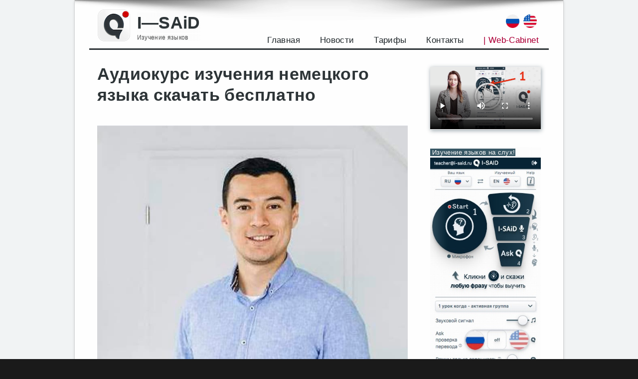

--- FILE ---
content_type: text/html; charset=UTF-8
request_url: https://i-said.ru/audiokurs-izucheniya-nemetskogo-yazyka-skachat-besplatno/
body_size: 26597
content:
<!DOCTYPE html>

<html lang="ru-RU" class="no-js">
<head>
	<meta charset="UTF-8">
	<meta name="viewport" content="width=device-width, initial-scale=1">
	<meta name="yandex-verification" content="fc3939ffac47401d" />
	<link rel="profile" href="http://gmpg.org/xfn/11">
	<link rel="dns-prefetch" href="//mc.yandex.ru/">
	<link rel="dns-prefetch" href="//www.googletagmanager.com/">
	<link rel="preconnect" href="//mc.yandex.ru/metrika/">
	<link rel="preconnect" href="//www.googletagmanager.com/gtag/">
		<script>(function(html){html.className = html.className.replace(/\bno-js\b/,'js')})(document.documentElement);</script>
<title>Аудиокурс изучения немецкого языка скачать бесплатно | языки на слух</title>

<!-- The SEO Framework Создано Сибрэ Вайэр -->
<meta name="description" content="Аудиокурс изучения немецкого языка скачать бесплатно. Главная &raquo; Ресурсы для изучения немецкого языка&raquo; Мои 13 любимых бесплатных инструментов." />
<meta property="og:image" content="https://i-said.ru/wp-content/uploads/2023/04/25/audiokurs-izucheniya-nemetskogo-yazyka-skachat-besplatno.jpg" />
<meta property="og:image:width" content="1251" />
<meta property="og:image:height" content="1252" />
<meta property="og:image:alt" content="Аудиокурс изучения немецкого языка скачать бесплатно" />
<meta property="og:locale" content="ru_RU" />
<meta property="og:type" content="article" />
<meta property="og:title" content="Аудиокурс изучения немецкого языка скачать бесплатно" />
<meta property="og:description" content="Аудиокурс изучения немецкого языка скачать бесплатно. Главная &raquo; Ресурсы для изучения немецкого языка&raquo; Мои 13 любимых бесплатных инструментов для изучения немецкого языка Немецкий язык настолько широко." />
<meta property="og:url" content="https://i-said.ru/audiokurs-izucheniya-nemetskogo-yazyka-skachat-besplatno/" />
<meta property="og:site_name" content="I—SAiD" />
<meta property="og:updated_time" content="2023-05-10T03:09+00:00" />
<meta property="article:published_time" content="2023-04-25T23:50+00:00" />
<meta property="article:modified_time" content="2023-05-10T03:09+00:00" />
<link rel="canonical" href="https://i-said.ru/audiokurs-izucheniya-nemetskogo-yazyka-skachat-besplatno/" />
<script type="application/ld+json">{"@context":"https://schema.org","@type":"BreadcrumbList","itemListElement":[{"@type":"ListItem","position":1,"item":{"@id":"https://i-said.ru/","name":"\u0418\u0437\u0443\u0447\u0435\u043d\u0438\u0435 \u0438\u043d\u043e\u0441\u0442\u0440\u0430\u043d\u043d\u044b\u0445 \u044f\u0437\u044b\u043a\u043e\u0432 \u043d\u0430 \u0441\u043b\u0443\u0445 \u2014 I&#x2d;SAiD"}},{"@type":"ListItem","position":2,"item":{"@id":"https://i-said.ru/category/nemetskij-yazyk/","name":"\u043d\u0435\u043c\u0435\u0446\u043a\u0438\u0439 \u044f\u0437\u044b\u043a"}},{"@type":"ListItem","position":3,"item":{"@id":"https://i-said.ru/audiokurs-izucheniya-nemetskogo-yazyka-skachat-besplatno/","name":"\u0410\u0443\u0434\u0438\u043e\u043a\u0443\u0440\u0441 \u0438\u0437\u0443\u0447\u0435\u043d\u0438\u044f \u043d\u0435\u043c\u0435\u0446\u043a\u043e\u0433\u043e \u044f\u0437\u044b\u043a\u0430 \u0441\u043a\u0430\u0447\u0430\u0442\u044c \u0431\u0435\u0441\u043f\u043b\u0430\u0442\u043d\u043e"}}]}</script>
<!-- / The SEO Framework Создано Сибрэ Вайэр | 2.08ms meta | 0.29ms boot -->

<link rel='dns-prefetch' href='//s.w.org' />
<link rel="alternate" type="application/rss+xml" title="I—SAiD &raquo; Лента" href="https://i-said.ru/feed/" />
<link rel="alternate" type="application/rss+xml" title="I—SAiD &raquo; Лента комментариев" href="https://i-said.ru/comments/feed/" />
		<script type="text/javascript">
			window._wpemojiSettings = {"baseUrl":"https:\/\/s.w.org\/images\/core\/emoji\/13.1.0\/72x72\/","ext":".png","svgUrl":"https:\/\/s.w.org\/images\/core\/emoji\/13.1.0\/svg\/","svgExt":".svg","source":{"concatemoji":"https:\/\/i-said.ru\/wp-includes\/js\/wp-emoji-release.min.js?ver=5.8.12"}};
			!function(e,a,t){var n,r,o,i=a.createElement("canvas"),p=i.getContext&&i.getContext("2d");function s(e,t){var a=String.fromCharCode;p.clearRect(0,0,i.width,i.height),p.fillText(a.apply(this,e),0,0);e=i.toDataURL();return p.clearRect(0,0,i.width,i.height),p.fillText(a.apply(this,t),0,0),e===i.toDataURL()}function c(e){var t=a.createElement("script");t.src=e,t.defer=t.type="text/javascript",a.getElementsByTagName("head")[0].appendChild(t)}for(o=Array("flag","emoji"),t.supports={everything:!0,everythingExceptFlag:!0},r=0;r<o.length;r++)t.supports[o[r]]=function(e){if(!p||!p.fillText)return!1;switch(p.textBaseline="top",p.font="600 32px Arial",e){case"flag":return s([127987,65039,8205,9895,65039],[127987,65039,8203,9895,65039])?!1:!s([55356,56826,55356,56819],[55356,56826,8203,55356,56819])&&!s([55356,57332,56128,56423,56128,56418,56128,56421,56128,56430,56128,56423,56128,56447],[55356,57332,8203,56128,56423,8203,56128,56418,8203,56128,56421,8203,56128,56430,8203,56128,56423,8203,56128,56447]);case"emoji":return!s([10084,65039,8205,55357,56613],[10084,65039,8203,55357,56613])}return!1}(o[r]),t.supports.everything=t.supports.everything&&t.supports[o[r]],"flag"!==o[r]&&(t.supports.everythingExceptFlag=t.supports.everythingExceptFlag&&t.supports[o[r]]);t.supports.everythingExceptFlag=t.supports.everythingExceptFlag&&!t.supports.flag,t.DOMReady=!1,t.readyCallback=function(){t.DOMReady=!0},t.supports.everything||(n=function(){t.readyCallback()},a.addEventListener?(a.addEventListener("DOMContentLoaded",n,!1),e.addEventListener("load",n,!1)):(e.attachEvent("onload",n),a.attachEvent("onreadystatechange",function(){"complete"===a.readyState&&t.readyCallback()})),(n=t.source||{}).concatemoji?c(n.concatemoji):n.wpemoji&&n.twemoji&&(c(n.twemoji),c(n.wpemoji)))}(window,document,window._wpemojiSettings);
		</script>
		<style type="text/css">
img.wp-smiley,
img.emoji {
	display: inline !important;
	border: none !important;
	box-shadow: none !important;
	height: 1em !important;
	width: 1em !important;
	margin: 0 .07em !important;
	vertical-align: -0.1em !important;
	background: none !important;
	padding: 0 !important;
}
</style>
	<link rel='stylesheet' id='wp1s-frontend-style-css'  href='https://i-said.ru/wp-content/plugins/wp-1-slider/css/wp1s-frontend-style.css?ver=1.3.0' type='text/css' media='all' />
<link rel='stylesheet' id='wp1s-bxslider-style-css'  href='https://i-said.ru/wp-content/plugins/wp-1-slider/css/jquery.bxslider.css?ver=1.3.0' type='text/css' media='all' />
<link rel='stylesheet' id='wp1s-responsive-style-css'  href='https://i-said.ru/wp-content/plugins/wp-1-slider/css/wp1s-responsive.css?ver=1.3.0' type='text/css' media='all' />
<link rel='stylesheet' id='wp-block-library-css'  href='https://i-said.ru/wp-includes/css/dist/block-library/style.min.css?ver=5.8.12' type='text/css' media='all' />
<style id='wp-block-library-theme-inline-css' type='text/css'>
#start-resizable-editor-section{display:none}.wp-block-audio figcaption{color:#555;font-size:13px;text-align:center}.is-dark-theme .wp-block-audio figcaption{color:hsla(0,0%,100%,.65)}.wp-block-code{font-family:Menlo,Consolas,monaco,monospace;color:#1e1e1e;padding:.8em 1em;border:1px solid #ddd;border-radius:4px}.wp-block-embed figcaption{color:#555;font-size:13px;text-align:center}.is-dark-theme .wp-block-embed figcaption{color:hsla(0,0%,100%,.65)}.blocks-gallery-caption{color:#555;font-size:13px;text-align:center}.is-dark-theme .blocks-gallery-caption{color:hsla(0,0%,100%,.65)}.wp-block-image figcaption{color:#555;font-size:13px;text-align:center}.is-dark-theme .wp-block-image figcaption{color:hsla(0,0%,100%,.65)}.wp-block-pullquote{border-top:4px solid;border-bottom:4px solid;margin-bottom:1.75em;color:currentColor}.wp-block-pullquote__citation,.wp-block-pullquote cite,.wp-block-pullquote footer{color:currentColor;text-transform:uppercase;font-size:.8125em;font-style:normal}.wp-block-quote{border-left:.25em solid;margin:0 0 1.75em;padding-left:1em}.wp-block-quote cite,.wp-block-quote footer{color:currentColor;font-size:.8125em;position:relative;font-style:normal}.wp-block-quote.has-text-align-right{border-left:none;border-right:.25em solid;padding-left:0;padding-right:1em}.wp-block-quote.has-text-align-center{border:none;padding-left:0}.wp-block-quote.is-large,.wp-block-quote.is-style-large{border:none}.wp-block-search .wp-block-search__label{font-weight:700}.wp-block-group.has-background{padding:1.25em 2.375em;margin-top:0;margin-bottom:0}.wp-block-separator{border:none;border-bottom:2px solid;margin-left:auto;margin-right:auto;opacity:.4}.wp-block-separator:not(.is-style-wide):not(.is-style-dots){width:100px}.wp-block-separator.has-background:not(.is-style-dots){border-bottom:none;height:1px}.wp-block-separator.has-background:not(.is-style-wide):not(.is-style-dots){height:2px}.wp-block-table thead{border-bottom:3px solid}.wp-block-table tfoot{border-top:3px solid}.wp-block-table td,.wp-block-table th{padding:.5em;border:1px solid;word-break:normal}.wp-block-table figcaption{color:#555;font-size:13px;text-align:center}.is-dark-theme .wp-block-table figcaption{color:hsla(0,0%,100%,.65)}.wp-block-video figcaption{color:#555;font-size:13px;text-align:center}.is-dark-theme .wp-block-video figcaption{color:hsla(0,0%,100%,.65)}.wp-block-template-part.has-background{padding:1.25em 2.375em;margin-top:0;margin-bottom:0}#end-resizable-editor-section{display:none}
</style>
<link rel='stylesheet' id='wc-blocks-vendors-style-css'  href='https://i-said.ru/wp-content/plugins/woocommerce/packages/woocommerce-blocks/build/wc-blocks-vendors-style.css?ver=6.3.3' type='text/css' media='all' />
<link rel='stylesheet' id='wc-blocks-style-css'  href='https://i-said.ru/wp-content/plugins/woocommerce/packages/woocommerce-blocks/build/wc-blocks-style.css?ver=6.3.3' type='text/css' media='all' />
<link rel='stylesheet' id='woocommerce-layout-css'  href='https://i-said.ru/wp-content/plugins/woocommerce/assets/css/woocommerce-layout.css?ver=6.0.1' type='text/css' media='all' />
<link rel='stylesheet' id='woocommerce-smallscreen-css'  href='https://i-said.ru/wp-content/plugins/woocommerce/assets/css/woocommerce-smallscreen.css?ver=6.0.1' type='text/css' media='only screen and (max-width: 768px)' />
<link rel='stylesheet' id='woocommerce-general-css'  href='https://i-said.ru/wp-content/plugins/woocommerce/assets/css/woocommerce.css?ver=6.0.1' type='text/css' media='all' />
<style id='woocommerce-inline-inline-css' type='text/css'>
.woocommerce form .form-row .required { visibility: visible; }
</style>
<link rel='stylesheet' id='genericons-css'  href='https://i-said.ru/wp-content/themes/twentysixteen/genericons/genericons.css?ver=3.4.1' type='text/css' media='all' />
<link rel='stylesheet' id='twentysixteen-style-css'  href='https://i-said.ru/wp-content/themes/twentysixteen-isaid/style.css?ver=1.2.1k' type='text/css' media='all' />
<link rel='stylesheet' id='twentysixteen-block-style-css'  href='https://i-said.ru/wp-content/themes/twentysixteen/css/blocks.css?ver=20181230' type='text/css' media='all' />
<!--[if lt IE 10]>
<link rel='stylesheet' id='twentysixteen-ie-css'  href='https://i-said.ru/wp-content/themes/twentysixteen/css/ie.css?ver=20160816' type='text/css' media='all' />
<![endif]-->
<!--[if lt IE 9]>
<link rel='stylesheet' id='twentysixteen-ie8-css'  href='https://i-said.ru/wp-content/themes/twentysixteen/css/ie8.css?ver=20160816' type='text/css' media='all' />
<![endif]-->
<!--[if lt IE 8]>
<link rel='stylesheet' id='twentysixteen-ie7-css'  href='https://i-said.ru/wp-content/themes/twentysixteen/css/ie7.css?ver=20160816' type='text/css' media='all' />
<![endif]-->
<link rel='stylesheet' id='iSaid-css'  href='https://i-said.ru/wp-content/plugins/i-said/public/css/styles_v15.css?ver=1.2.1k' type='text/css' media='all' />
<link rel='stylesheet' id='iSaid_fontawesome-css'  href='https://i-said.ru/wp-content/plugins/i-said/libs/fontawesome-free-5.15.4-web/css/all.min.css?ver=5.15.4' type='text/css' media='all' />
<link rel='stylesheet' id='iSaid_select2-css'  href='https://i-said.ru/wp-content/plugins/i-said/public/css/select2.min.css?ver=1.2.1k' type='text/css' media='all' />
<script type='text/javascript' src='https://i-said.ru/wp-includes/js/jquery/jquery.min.js?ver=3.6.0' id='jquery-core-js'></script>
<script type='text/javascript' src='https://i-said.ru/wp-includes/js/jquery/jquery-migrate.min.js?ver=3.3.2' id='jquery-migrate-js'></script>
<script type='text/javascript' src='https://i-said.ru/wp-content/plugins/wp-1-slider/js/jquery.fitvids.js?ver=1.3.0' id='wp1s-jquery-video-js'></script>
<script type='text/javascript' src='https://i-said.ru/wp-content/plugins/wp-1-slider/js/jquery.bxslider.min.js?ver=1.3.0' id='wp1s-jquery-bxslider-min-js'></script>
<script type='text/javascript' src='https://i-said.ru/wp-content/plugins/wp-1-slider/js/wp1s-frontend-script.js?ver=1.3.0' id='wp1s-frontend-script-js'></script>
<!--[if lt IE 9]>
<script type='text/javascript' src='https://i-said.ru/wp-content/themes/twentysixteen/js/html5.js?ver=3.7.3' id='twentysixteen-html5-js'></script>
<![endif]-->
        <style>
            .eaa-clean {
                padding: 0 !important;
                border: none !important;
            }

            .eaa-ad.alignleft {
                margin-right: 10px;
            }

            .eaa-ad.alignright {
                margin-left: 10px;
            }
            .eaa-ad.debug{
                background:peachpuff;
                border:solid 2px #FF0000;
                box-sizing: border-box;
            }

        </style>


		<link rel="https://api.w.org/" href="https://i-said.ru/wp-json/" /><link rel="alternate" type="application/json" href="https://i-said.ru/wp-json/wp/v2/posts/11433" /><link rel="EditURI" type="application/rsd+xml" title="RSD" href="https://i-said.ru/xmlrpc.php?rsd" />
<link rel="wlwmanifest" type="application/wlwmanifest+xml" href="https://i-said.ru/wp-includes/wlwmanifest.xml" /> 
<link rel="alternate" type="application/json+oembed" href="https://i-said.ru/wp-json/oembed/1.0/embed?url=https%3A%2F%2Fi-said.ru%2Faudiokurs-izucheniya-nemetskogo-yazyka-skachat-besplatno%2F" />
<link rel="alternate" type="text/xml+oembed" href="https://i-said.ru/wp-json/oembed/1.0/embed?url=https%3A%2F%2Fi-said.ru%2Faudiokurs-izucheniya-nemetskogo-yazyka-skachat-besplatno%2F&#038;format=xml" />
	<noscript><style>.woocommerce-product-gallery{ opacity: 1 !important; }</style></noscript>
	<style type="text/css" id="custom-background-css">
body.custom-background { background-image: url("https://i-said.ru/wp-content/uploads/2021/12/05/brillant.png"); background-position: left top; background-size: auto; background-repeat: repeat; background-attachment: scroll; }
</style>
	<link rel="icon" href="https://i-said.ru/wp-content/uploads/2021/12/27/icon-i-said-100x100.png" sizes="32x32" />
<link rel="icon" href="https://i-said.ru/wp-content/uploads/2021/12/27/icon-i-said.png" sizes="192x192" />
<link rel="apple-touch-icon" href="https://i-said.ru/wp-content/uploads/2021/12/27/icon-i-said.png" />
<meta name="msapplication-TileImage" content="https://i-said.ru/wp-content/uploads/2021/12/27/icon-i-said.png" />
<script>
        var woocs_is_mobile = 0;
        var woocs_special_ajax_mode = 1;
        var woocs_drop_down_view = "ddslick";
        var woocs_current_currency = {"name":"USD","rate":0.016400000000000001,"symbol":"&#36;","position":"right","is_etalon":0,"hide_cents":0,"hide_on_front":0,"rate_plus":"","decimals":2,"separators":"0","description":"","flag":"https:\/\/i-said.ru\/wp-content\/plugins\/woocommerce-currency-switcher\/img\/no_flag.png"};
        var woocs_default_currency = {"name":"RUB","rate":0.98999999999999999,"symbol":"\u20bd","position":"left_space","is_etalon":1,"hide_cents":0,"hide_on_front":0,"rate_plus":"","decimals":2,"separators":"0","description":"","flag":"https:\/\/i-said.ru\/wp-content\/plugins\/woocommerce-currency-switcher\/img\/no_flag.png"};
        var woocs_redraw_cart = 1;
        var woocs_array_of_get = '{}';
        
        woocs_array_no_cents = '["JPY","TWD"]';

        var woocs_ajaxurl = "https://i-said.ru/wp-admin/admin-ajax.php";
        var woocs_lang_loading = "загрузка";
        var woocs_shop_is_cached =0;
        </script>	<link rel="icon" href="/favicon.jpg" type="image/jpg">
    <link rel="shortcut icon" href="/favicon-16.png" type="image/jpg">
	<style>.site-branding{display:flex;align-items:center;}.site-branding .custom-logo{margin-right: 0px;margin-bottom: 0px;box-shadow: 0px 0px 0px 0px #0202026b;}
	@media (max-width: 720px) {.site-branding .custom-logo{display:block;}/*.site-branding .site-title{font-size:18px}*/.site-branding{margin: 0.075em auto 0.175em 0;}}
	</style>
	<style>
		#sidebarinner.fixed {
		position: fixed;
		z-index: 10;
		top: 0;
		padding-top: 0px;
		width:258px;
		}
		#footer{ z-index: 20;
		position: relative;}
		#custom_html-7{display:none;}
	</style>
	<link rel="preconnect" href="https://fonts.googleapis.com">
<link rel="preconnect" href="https://fonts.gstatic.com" crossorigin>
<link href="https://fonts.googleapis.com/css2?family=Oswald:wght@400;700&display=swap" rel="stylesheet">
</head>

<body class="post-template-default single single-post postid-11433 single-format-standard custom-background wp-custom-logo wp-embed-responsive theme-twentysixteen woocommerce-no-js custom-background-image currency-usd">
<div id="page" class="site">
	<div class="site-inner">
		<a class="skip-link screen-reader-text" href="#content">Перейти к содержимому</a>

		<header id="masthead" class="site-header" role="banner">
			<div class="site-header-main">
				<div class="site-branding">
<div>					<a href="https://i-said.ru/" class="custom-logo-link" rel="home"><img width="70" height="68" src="https://i-said.ru/wp-content/uploads/2021/12/27/i-s-logo-1.png" class="custom-logo" alt="I—SAiD" /></a></div>
<div>											<p class="site-title">
						<!--	<a class="dopnomer" href='tel:88000000000'>8 (800) 000 00 00</a> -->
							<a href="https://i-said.ru/" rel="home">I—SAiD</a></p>
							<p class="site-description">Изучение языков</p>
</div>
<!-- дополнительная информация в шапке -->

				<div class='text-priziv'>
					<p>
				<!-- 	Расскажите о нас своим друзьям!-->	
					</p>
					</div>
					<div class='text-number-phone'>
					    <!-- -->
					    <div style="float:right; margin-right:8px"> <a href="https://i-said.com" "_blank"><img title="description" src="https://i-said.ru/wp-content/plugins/i-said/public/images/flags/en-32x32.png" alt=""width="15" height="25"/></a> </div>
					    <div style="float:right; margin-right:8px"> <a href="https://i-said.ru" "_blank"><img title="description" src="https://i-said.ru/wp-content/plugins/i-said/public/images/flags/ru-32x32.png" alt=""width="15" height="25"/></a> </div>
					    <!-- -->
					    <p class="phone1">
					<!--	<a style="color:inherit;float:right" href='https://i-said.ru/home-v14/' target="_blank">Вход</a>  -->
					</p>
					<a style="color:inherit;float:right;display: none;" href='https://i-said.ru/home-v14/'target="_blank">Web-Cabinet</a>
					<!--	<p class="text-zvonok" href='https://i-said.ru/home-v14/'target="_blank">Регистрация</p> -->
					<!--<p class="phone1">
						<a style="color:inherit;" href='/wp-login.php?action=login'>Вход</a>
					</p>
					<p class="text-zvonok" href='/wp-login.php?action=register'>
						Регистрация
					</p> -->
					</div>


									</div><!-- .site-branding -->

									<button id="menu-toggle" class="menu-toggle">Меню</button>
                    <!--noindex-->
					<div id="site-header-menu" class="site-header-menu">
													<nav id="site-navigation" class="main-navigation" role="navigation" aria-label="Основное меню">
								<div class="menu-menu_1-container"><ul id="menu-menu_1" class="primary-menu"><li id="menu-item-1047" class="menu-item menu-item-type-post_type menu-item-object-page menu-item-home menu-item-1047"><a href="https://i-said.ru/">Главная</a></li>
<li id="menu-item-16" class="menu-item menu-item-type-taxonomy menu-item-object-category menu-item-16"><a href="https://i-said.ru/category/novosti/">Новости</a></li>
<li id="menu-item-2636" class="menu-item menu-item-type-post_type menu-item-object-page menu-item-2636"><a href="https://i-said.ru/tarify-2/">Тарифы</a></li>
<li id="menu-item-504" class="menu-item menu-item-type-post_type menu-item-object-page menu-item-504"><a href="https://i-said.ru/kontakty/">Контакты</a></li>
<li id="menu-item-338" class="menu-item menu-item-type-custom menu-item-object-custom menu-item-338"><a href="https://i-said.ru/home-v14/">| Web-Cabinet</a></li>
</ul></div>							</nav>
						
											</div>
					<!--/noindex-->
							</div>

			
 <!-- tyt meriki -->

<!--	<a class="phone_smart" href="tel:88000000000"><img src="https://i-said.ru/wp-content/uploads/2021/10/27/Iphone.png" alt="Iphone"></a> -->
<!-- google
<script async src="https://pagead2.googlesyndication.com/pagead/js/adsbygoogle.js?client=ca-pub-6896533639401293"
     crossorigin="anonymous"></script>
 google2      
 
        <div class="block-scroll block-h">
            <a class="block-scroll__photo" href="https://i-said.ru/home-v14/" target="_blank"><img src="https://i-said.ru/wp-content/uploads/RK2/i-said-moblogo.png" alt="i-said" ></a>
            <a class="block-scroll__name" href="https://i-said.ru/home-v14/" target="_blank">I-SAiD Online</a>
            <span class="block-scroll__descr"><a href="https://i-said.ru/home-v14/" target="_blank">(бесплатно)</a></span>
        </div>
       -->
       <div class="block-scroll block-h">
            <a class="block-scroll__photo" href="https://i-said.ru/home-v14/" target="_blank"><img src="https://i-said.ru/wp-content/plugins/i-said/public/images/button-play-background.svg" alt="i-said" ></a>
            <a class="block-scroll__name" href="https://i-said.ru/home-v14/" target="_blank">Нажми и узнай язык</a>
           <!-- <span class="block-scroll__descr"><a href="https://i-said.ru/home-v14/" target="_blank">(Кликай)</a></span> -->
        </div>
       
		</header><!-- .site-header -->


		<div id="content" class="site-content">

<div id="primary" class="content-area">
	<main id="main" class="site-main" role="main">
<div class="page-header">
</div>
		
<article id="post-11433" class="post-11433 post type-post status-publish format-standard has-post-thumbnail hentry category-nemetskij-yazyk">
	<header class="entry-header">
		<h1 class="entry-title">Аудиокурс изучения немецкого языка скачать бесплатно</h1>	</header><!-- .entry-header -->

	

	

	<div class="entry-content">
		<div><img class="media_thumbnail" src="https://i-said.ru/wp-content/uploads/2023/04/25/audiokurs-izucheniya-nemetskogo-yazyka-skachat-besplatno.jpg" title="" alt=""></div>
<nav aria-label="Панировочные сухари"><a>Главная</a> <span>»</span> <a>Ресурсы для изучения немецкого</a> <span> языка»</span> <span aria-current="page">Мои 13 любимых бесплатных инструментов для изучения немецкого языка</span></nav>
<figure><img alt="как выучить немецкий-бесплатно" decoding="async" sizes="(max-width: 1024px) 100vw, 1024px" src="https://i-said.ru/wp-content/uploads/2023/04/25/audiokurs-izucheniya-nemetskogo-yazyka-skachat-besplatno-1.jpg"></figure>
<p><span>Немецкий язык настолько</span> <a rel="noopener" target="_blank"><span> широко изучается</span></a><span>, что для вас доступно множество бесплатных учебных ресурсов.</span></p><div id="eaa_post_after_first_p" class="eaa-wrapper eaa_post_after_first_p eaa_desktop"><div class="eaa-ad  " style=""><h2>Видео как быстро выучить язык</h2>
<figure class="wp-block-video"><video poster="https://i-said.ru/wp-content/uploads/video-12/cov-1.jpg" controls=""><source src="https://i-said.ru/wp-content/uploads/video-12/1-less-1-cut.webm" type="video/webm"><source src="https://i-said.ru/wp-content/uploads/video-12/1-less-1-cut.mp4" type="video/mp4"><source src="https://i-said.ru/wp-content/uploads/video-12/1-less-1-cut.avi" type="video/avi"><source src="https://i-said.ru/wp-content/uploads/video-12/1-less-1-cut.mpg" type="video/mpg">Your browser does not support the video tag.</video></figure>
<!-- wp:columns -->
<div class="wp-block-columns"><!-- wp:column -->
<div class="wp-block-column"><!-- wp:freeform -->
<p style="text-align: justify;"><em><a href="https://i-said.ru/home-v14/" target="_blank" rel="noopener"><img class="wp-image-2002 size-full aligncenter" src="https://i-said.ru/wp-content/uploads/2022/10/27/button_i-said-1.jpg" alt="" width="768" height="153"></a></em></p>
<!-- /wp:freeform --></div>
<!-- /wp:column -->

<!-- wp:column {"verticalAlignment":"center"} -->
<div class="wp-block-column is-vertically-aligned-center"><!-- wp:freeform -->
<p style="text-align: justify;"><a href="https://play.google.com/store/apps/details?id=com.techno1d.isaid.app" target="_blank" rel="noopener"><img class="aligncenter wp-image-953 size-medium" src="https://i-said.ru/wp-content/uploads/2021/12/25/google-play-badge-300x116.png" alt="" width="300" height="116"></a></p>
<!-- /wp:freeform --></div>
<!-- /wp:column --></div>
<!-- /wp:columns --></div></div>
<p><span>Итак, с самого начала моего собственного изучения немецкого</span><b> языка я потратил много времени на поиск лучших</b><b> бесплатных</b><b> ресурсов по немецкому языку для учащихся всех уровней</b><span>. </span></p>
<p><span>И теперь я составил это руководство, чтобы вы могли пропустить все эти поиски и сразу приступить к обучению.</span></p>
<h2>Содержание</h2>
<p> <!-- / toc-level-2 --></p>
<p> <em> Скачать: Это сообщение в блоге доступно в виде удобного и портативного PDF-файла. Который вы можете взять с собой куда угодно. <a>Нажмите здесь. Чтобы получить копию. (Скачать)</a> </em> </p>
<h2>Но сначала: не попадайтесь в ловушки бесплатного обучения</h2>
<p>Лучший способ выучить немецкий или что-нибудь еще бесплатно &#8212; быть достаточно дисциплинированным. Чтобы быть вашим собственным учителем. Не попадайтесь в ловушку, предполагая, что вы станете свободно говорить только потому. Что у вас есть бесплатные учебные пособия. Доступные в любое время. Когда вы захотите.</p>
<p>Во-первых, убедитесь, что вы используете ресурсы, соответствующие вашему уровню владения языком. Бесплатные учебные материалы, как правило, дают вам свободу перемещаться по урокам и уровням. Таким как hop-scotch. </p>
</p>
<p><img class="media_thumbnail" src="https://i-said.ru/wp-content/uploads/2023/04/25/audiokurs-izucheniya-nemetskogo-yazyka-skachat-besplatno.jpg" title="" alt=""></p>
<p>Хотя это может быть весело, важно придерживаться инструментов для изучения. Которые соответствуют вашим текущим навыкам. Чтобы вы не были перегружены или разочарованы. Стремясь слишком высоко. Или скучали. Стремясь слишком низко. </p>
<p>Не уверены в своем конкретном уровне владения немецким языком? <a rel="noopener" target="_blank">Вот руководство по девяти тестам, которые вы можете пройти, чтобы оценить свои навыки.</a></p>
<p>Вам также необходимо <a rel="noopener" target="_blank">самостоятельно составить расписание занятий</a>. Регулярность и последовательность &#8212; самый важный фактор в самообучении. </p>
</p>
<p><img class="media_thumbnail" src="https://i-said.ru/wp-content/uploads/2023/04/25/audiokurs-izucheniya-nemetskogo-yazyka-skachat-besplatno.png" title="" alt=""></p>
<p>В отличие от платных языковых курсов, вы не можете полагаться на учебную программу или расписание занятий. Составленные кем-то другим. </p>
<p>Но учтите, что у начинающих учеников лучше всего получается, когда они используют один или<em>, может</em> быть. Два метода обучения одновременно. Слишком просто загрузить миллион приложений и начать изучать отдельные части языка без какой-либо реальной структуры.</p>
<p>Неизбежно, вы начинаете пропускать дни и перегораете, и вы думаете: <a rel="noopener" target="_blank">“Я все равно не силен в языках”.</a></p>
<p>Ерунда.</p>
<p>Вам просто нужно сначала не распыляться. Придерживайтесь ресурсов, которые работают на вас, усердно занимайтесь регулярно. И вы будете на пути к (совершенно бесплатно!) </p>
</p>
<p><img class="media_thumbnail" src="https://i-said.ru/wp-content/uploads/2023/04/25/audiokurs-izucheniya-nemetskogo-yazyka-skachat-besplatno-1.png" title="" alt=""></p>
<p>Свободное владение немецким языком. </p>
<h2>Мои рекомендации по бесплатному немецкому языку</h2>
<p>Я просмотрел десятки бесплатных курсов немецкого языка и выбрал самые лучшие из них.</p>
<h3>Приложения для смартфонов</h3>
<p>Что может быть лучше для изучения немецкого языка, чем удобство вашего телефона? Существует множество отличных приложений для изучения языка. Которые вы можете использовать или попробовать бесплатно!</p>
<h4>1. <a rel="noopener" target="_blank">Duolingo</a><br />
</h4>
<p><a><img alt decoding="async" height="150" loading="lazy" sizes="(max-width: 150px) 100vw, 150px" src="https://i-said.ru/wp-content/uploads/2023/04/25/audiokurs-izucheniya-nemetskogo-yazyka-skachat-besplatno-2.png" width="150"></a>Не может быть, чтобы вы об этом не слышали.</p>
<p>Немецкий язык был одним из первых курсов, выпущенных на платформе. И с тех пор он постоянно совершенствуется и обновляется. Чтобы сделать его одним из самых подробных предложений в этом приложении.</p>
</p>
<p><img class="media_thumbnail" src="https://i-said.ru/wp-content/uploads/2023/04/25/audiokurs-izucheniya-nemetskogo-yazyka-skachat-besplatno-3.png" title="" alt=""></p>
<p>Если вы регулярно используете Duolingo и просматриваете заметки и комментарии к каждому упражнению. Вы получите отличный старт в изучении немецкого языка.</p>
<p>В веб-версии и приложении также есть раздел бесплатных <a rel="noopener" target="_blank">историй</a> со 120 короткими и доступными мини-историями. Записанными носителями языка.</p>
<h4>2. <a rel="noopener" target="_blank">Memrise</a><br />
</h4>
<p><a><img alt="изучайте немецкий бесплатно" decoding="async" height="150" loading="lazy" src="https://i-said.ru/wp-content/uploads/2023/04/25/audiokurs-izucheniya-nemetskogo-yazyka-skachat-besplatno-2.jpg" width="150"></a>Когда вы начнете, вам придется потратить некоторое время на изучение словарного запаса. С этой целью Memrise является отличным дополнением к любому другому курсу.</p>
</p>
<p><img class="media_thumbnail" src="https://i-said.ru/wp-content/uploads/2023/04/25/audiokurs-izucheniya-nemetskogo-yazyka-skachat-besplatno-4.png" title="" alt=""></p>
<p>Это очень удобное и эффективное приложение для карточек с сотнями курсов для изучения различных аспектов немецкой лексики. Опять же, не совершайте ошибку, пробуя слишком много их курсов одновременно. Придерживайтесь того, что разумно, чтобы не перегореть.</p>
<p>Сотрудники Memrise разработали набор специальных курсов немецкого языка. Которые помогут вам освоить различные разговорные темы. Вот <a rel="noopener" target="_blank">немецкий 1</a> и <a rel="noopener" target="_blank">немецкий 6</a> для сравнения.</p>
<p>Еще один отличный выбор &#8212; один из курсов, ориентированных на словосочетания, например, <a rel="noopener" target="_blank">этот. Основанный на парах глагол-предлог</a>.</p>
<p>Курс <a rel="noopener" target="_blank">“5000 немецких слов (87% лучших)”</a> содержит основную немецкую лексику. </p>
</p>
<p><img class="media_thumbnail" src="https://i-said.ru/wp-content/uploads/2023/04/25/audiokurs-izucheniya-nemetskogo-yazyka-skachat-besplatno-5.png" title="" alt=""></p>
<p>Цель состоит в том, чтобы сделать немецких студентов менее зависимыми от переводов или словарей. </p>
<h4><a rel="noopener" target="_blank">3. Лингвист</a></h4>
<p><a><img alt="изучайте немецкий бесплатно" decoding="async" height="150" loading="lazy" sizes="(max-width: 150px) 100vw, 150px" src="https://i-said.ru/wp-content/uploads/2023/04/25/audiokurs-izucheniya-nemetskogo-yazyka-skachat-besplatno-3.jpg" width="150"></a>Это простой интерактивный курс, который медленно обучает вас грамматике и лексике на примерах.</p>
<p>С бесплатной пробной версией вы можете ежедневно изучать новые слова (до 3000) и выполнять ежедневные языковые задания. Вы также получите доступ к сообществу изучающих язык Lingvist. Если вам понравилась эта программа, вы можете продолжить ее использование, <a rel="noopener" target="_blank">обновив до Lingvist unlimited</a>.</p>
<h4>4. <a rel="noopener" target="_blank">Аудиокурс немецкого языка DeutschAkademie</a><br />
</h4>
<p><a><img alt="изучайте немецкий бесплатно" decoding="async" height="150" loading="lazy" sizes="(max-width: 150px) 100vw, 150px" src="https://i-said.ru/wp-content/uploads/2023/04/25/audiokurs-izucheniya-nemetskogo-yazyka-skachat-besplatno-6.png" width="150"></a>DeutschAkademie предлагает базовый аудиокурс для начинающих</p>
<p><img class="media_thumbnail" src="https://i-said.ru/wp-content/uploads/2023/04/25/audiokurs-izucheniya-nemetskogo-yazyka-skachat-besplatno-4.jpg" title="" alt=""></p>
<p>, практически не знающих немецкого языка. Этот курс научит вас необходимому словарному запасу, чтобы начать разговаривать и общаться на немецком языке.</p>
<p>Аудиокурс DeutschAkademie состоит из 10 глав (по несколько эпизодов в каждой). Рассказывающих историю человека по имени Филипп. Живущего в Берлине. Основное внимание уделяется улучшению вашего словарного запаса и грамматических навыков во время прослушивания.</p>
<p>Доступ к курсу можно получить через браузер на рабочем столе и приложение DeutschAkademie для iOS и Android. Там вы можете найти стенограммы всех уроков с контекстуальными переводами на английский.</p>
</p>
<p><img class="media_thumbnail" src="https://i-said.ru/wp-content/uploads/2023/04/25/audiokurs-izucheniya-nemetskogo-yazyka-skachat-besplatno-7.png" title="" alt=""></p>
<p>После прохождения курса вы можете рассчитывать на то. Что сможете реагировать и общаться в повседневных разговорах (например. Заказ еды в ресторане. Знакомство с незнакомым человеком и т. Д.) И Понимать основные грамматические понятия.</p>
<h3>ТВ-шоу и видео</h3>
<p>Просмотр видеоконтента на немецком языке поможет вам погрузиться в язык и познакомиться с его звучанием. И в то же время получить массу удовольствия.</p>
<h4>5. <a rel="noopener" target="_blank">Легкий немецкий</a><br />
</h4>
<p>Простые немецкие видеоролики &#8212; это огромный и растущий ресурс уличных интервью с носителями языка с субтитрами на немецком и английском языках. </p>
</p>
<p><img class="media_thumbnail" src="https://i-said.ru/wp-content/uploads/2023/04/25/audiokurs-izucheniya-nemetskogo-yazyka-skachat-besplatno-8.png" title="" alt=""></p>
<p>Хотя все люди говорят быстро и естественно, темы обычно включают много повторений. </p>
<p>Есть даже супер простые видеоролики на немецком языке, которые дают более традиционное языковое обучение.</p>
<lite-youtube videoid="ICLSrYVSYzs"><button type="button"><span>Воспроизвести</span></button></lite-youtube>
<h4>6. <a rel="noopener" target="_blank">Extr @</a><br />
</h4>
<p>Некоторые люди любят дурацкие комедии с изучением языка, некоторые их ненавидят. Я начал смотреть этот инструмент сразу, как только начал изучать немецкий, и я абсолютно влюбился в него. В нем всего 13 получасовых эпизодов, так что это не займет много времени.</p>
<p>Тем не менее, он весело проведет вас через множество очень полезных языковых ситуаций.</p><div id="eaa_post_between_content" class="eaa-wrapper eaa_post_between_content eaa_desktop"><div class="eaa-ad  " style=""><h2>Смотри как быстро выучить язык</h2>
<figure class="wp-block-video"><video poster="https://i-said.ru/wp-content/uploads/video-12/poster-les1.png" controls=""><source src="https://i-said.ru/wp-content/uploads/video-12/1-less-1-cut.webm" type="video/webm"><source src="https://i-said.ru/wp-content/uploads/video-12/1-less-1-cut.mp4" type="video/mp4"><source src="https://i-said.ru/wp-content/uploads/video-12/1-less-1-cut.avi" type="video/avi"><source src="https://i-said.ru/wp-content/uploads/video-12/1-less-1-cut.mpg" type="video/mpg">Your browser does not support the video tag.</video></figure>
<!-- wp:columns -->
<div class="wp-block-columns"><!-- wp:column -->
<div class="wp-block-column"><!-- wp:freeform -->
<p style="text-align: justify;"><em><a href="https://i-said.ru/home-v14/" target="_blank" rel="noopener"><img class="wp-image-2002 size-full aligncenter" src="https://i-said.ru/wp-content/uploads/2022/10/27/button_i-said-1.jpg" alt="" width="768" height="153"></a></em></p>
<!-- /wp:freeform --></div>
<!-- /wp:column -->

<!-- wp:column {"verticalAlignment":"center"} -->
<div class="wp-block-column is-vertically-aligned-center"><!-- wp:freeform -->
<p style="text-align: justify;"><a href="https://play.google.com/store/apps/details?id=com.techno1d.isaid.app" target="_blank" rel="noopener"><img class="aligncenter wp-image-953 size-medium" src="https://i-said.ru/wp-content/uploads/2021/12/25/google-play-badge-300x116.png" alt="" width="300" height="116"></a></p>
<!-- /wp:freeform --></div>
<!-- /wp:column --></div>
<!-- /wp:columns --></div></div>
<p>Одним из ключевых принципов изучения языка является идея понятного ввода. </p>
</p>
<p><img class="media_thumbnail" src="https://i-said.ru/wp-content/uploads/2023/04/25/audiokurs-izucheniya-nemetskogo-yazyka-skachat-besplatno-9.png" title="" alt=""></p>
<p>Если вы можете смотреть или слушать родной немецкий материал, который едва превышает ваш уровень. Вы на самом деле учитесь в быстром темпе за кулисами. </p>
<p>По мере того, как вы набираете словарный запас и грамматику из других источников. Вы получите огромный прирост памяти, увидев. Как они естественным образом используются в Extr @.</p>
<p>Связанная веб-страница содержит стенограммы и учебные вопросы. Но видео там могут быть ограничены в вашем регионе. Вы всегда можете найти зеркала на YouTube.</p>
<lite-youtube videoid="iGovllrEsF8"><button type="button"><span>Воспроизвести</span></button></lite-youtube>
<p>Изучение немецкого языка с помощью аутентичных видеороликов &#8212; это эффективный способ помочь вам запомнить слова и фразы. Показывая вам </p>
</p>
<p><img class="media_thumbnail" src="https://i-said.ru/wp-content/uploads/2023/04/25/audiokurs-izucheniya-nemetskogo-yazyka-skachat-besplatno-5.jpg" title="" alt=""></p>
<p>контекст, в котором они используются. А привлекательный контент мотивирует вас продолжать учиться. </p>
<p>Но обучение с помощью видео может быть неприятным, когда вы не можете следить за тем, что говорится. Особенно, если у вас мало практики в прослушивании немецкого языка. И точность субтитров на видео YouTube может быть непоследовательной.</p>
<p>Итак, после того, как вы попробовали некоторые из этих бесплатных видеоресурсов. Вы можете начать искать более продвинутые варианты обучения видео, которые можно найти в премиум-ресурсах.</p>
<p>Например, <a rel="noopener" target="_blank">FluentU</a> предлагает визуальное и звуковое погружение в язык с помощью аутентичных немецких роликов, таких как рекламные ролики. Музыкальные клипы и новостные сегменты.</p>
<p>На FluentU есть видеоролики, ориентированные на самые разные интересы и цели обучения. Все они подобраны и улучшены для изучения языка. Например, на фото ниже представлено музыкальное видео немецкой синти-поп-группы.</p>
<p><img decoding="async" src="https://i-said.ru/wp-content/uploads/2023/04/25/audiokurs-izucheniya-nemetskogo-yazyka-skachat-besplatno-10.png"></p>
<p>В песне простые и повторяющиеся слова. Которые может понять даже начинающий. А запоминающаяся мелодия поможет вам запомнить слова. Которые вы слышите. И, как и все видео на FluentU, вы можете следить за ними вместе с </p>
</p>
<p><img class="media_thumbnail" src="https://i-said.ru/wp-content/uploads/2023/04/25/audiokurs-izucheniya-nemetskogo-yazyka-skachat-besplatno-6.jpg" title="" alt=""></p>
<p>интерактивными субтитрами, отредактированными экспертами, которые позволяют вам искать слова во время просмотра. </p>
<p>Это означает. Что вы можете изучать лексику из аутентичного немецкого контента без необходимости угадывать значения только из контекста или проверять отдельный словарь. Видео-словарь программы позволяет найти определение и произношение слова. А также примеры предложений и список видеороликов. В которых есть это слово.</p>
<p>Подписка на <a rel="noopener" target="_blank">FluentU</a>  включает в себя библиотеки видеороликов и материалов для изучения языков на 10 языках, и вы можете попробовать это бесплатно с </p>
</p>
<p><img class="media_thumbnail" src="https://i-said.ru/wp-content/uploads/2023/04/25/audiokurs-izucheniya-nemetskogo-yazyka-skachat-besplatno-11.png" title="" alt=""></p>
<p>бесплатной пробной версией. </p>
<h3>Государственные ресурсы</h3>
<p>Немецкие самообучающиеся могут воспользоваться всеобъемлющими высококачественными государственными ресурсами от правительств Германии и США!</p>
<h4>7. <a rel="noopener" target="_blank">Deutsche Welle</a><br />
</h4>
<p><a><img alt="изучайте немецкий бесплатно" decoding="async" height="151" loading="lazy" sizes="(max-width: 150px) 100vw, 150px" src="https://i-said.ru/wp-content/uploads/2023/04/25/audiokurs-izucheniya-nemetskogo-yazyka-skachat-besplatno-7.jpg" width="150"></a>Deutsche Welle (DW) имеет огромный источник немецкого контента, который финансируется правительством Германии. Вы можете просмотреть их языковые курсы по уровням с домашней страницы или <a rel="noopener" target="_blank">пройти их вступительный тест</a>, чтобы определить. С чего вам лучше начать.</p>
<p>У них также есть много других интересных учебных материалов. Один из их лучших аудиокурсов — <em><a rel="noopener" target="_blank">Deutsch &#8212; warum nicht?</a> </em>(Немецкий — почему бы и нет?). Который включает в себя более 100 уроков. Которые позволят вам достичь уровня ниже среднего. Пока вы просто расслабляетесь и расслабляетесь.</p>
<p><a><img alt="как выучить немецкий-бесплатно" decoding="async" height="150" loading="lazy" sizes="(max-width: 150px) 100vw, 150px" src="https://i-said.ru/wp-content/uploads/2023/04/25/audiokurs-izucheniya-nemetskogo-yazyka-skachat-besplatno-8.jpg" width="150"></a><a rel="noopener" target="_blank"><em>Langsam Gesprochene Nachrichten</em> (Медленно произносимые новости)</a> &#8212; еще один отличный ресурс от DW. Каждый день Slowly Speaked News выбирает один короткий новостной сегмент. И ведущий читает его вслух очень медленным и четким голосом.</p>
<p>Словарный запас и использование упрощены лишь немного. Но медленный темп речи делает его идеальным мостом от начинающего до среднего уровня.</p>
<p><a rel="noopener" target="_blank">“Radio D” от DW</a> &#8212; это онлайн-курс аудиоязыка, предназначенный для начинающих</p>
<p><img class="media_thumbnail" src="https://i-said.ru/wp-content/uploads/2023/04/25/audiokurs-izucheniya-nemetskogo-yazyka-skachat-besplatno-9.jpg" title="" alt=""></p>
<p>.</p>
<p>Курс содержит два аудиосериала по 26 эпизодов в каждом. Вы получите уроки, охватывающие широкий спектр интересных тем, таких как жизнь в Германии, музыка. Работа и карнавалы. К каждому эпизоду также прилагаются расшифровки в формате PDF и упражнения.</p>
<p>Все эпизоды сосредоточены на реальных историях и ситуациях, с которыми может столкнуться любой учащийся в немецком обществе. Другими словами, вы изучаете необходимый словарный запас. Чтобы легко общаться и взаимодействовать на немецком языке.</p>
<h4>8. <a rel="noopener" target="_blank">Курсы немецкого языка FSI</a><br />
</h4>
<p><a><img alt="как выучить немецкий-бесплатно" decoding="async" height="150" loading="lazy" sizes="(max-width: 150px) 100vw, 150px" src="https://i-said.ru/wp-content/uploads/2023/04/25/audiokurs-izucheniya-nemetskogo-yazyka-skachat-besplatno-10.jpg" width="150"></a>Это пришло из-за Атлантики, из Института дипломатической службы правительства США. Эти бесплатные онлайн-курсы FSI были заменены в институте новыми материалами и методами. Но это определенно не значит. Что они бесполезны.</p>
<p>Напротив, они медленно и методично обучают учащегося всему немецкому, который им понадобится. Чтобы встать на ноги и начать правильно говорить.</p>
<h4>9. <a rel="noopener" target="_blank">ГЛЯНЕЦ</a><br />
</h4>
<p><a><img alt="как выучить немецкий-бесплатно" decoding="async" height="150" loading="lazy" sizes="(max-width: 150px) 100vw, 150px" src="https://i-said.ru/wp-content/uploads/2023/04/25/audiokurs-izucheniya-nemetskogo-yazyka-skachat-besplatno-11.jpg" width="150"></a>Вот еще один бесплатный ресурс правительства США для изучения языка. GLOSS (Глобальная онлайн-система языковой поддержки) представляет собой сборник текстовых и аудиоматериалов по самым разным темам в сфере политики и международных отношений. Он предназначен для самостоятельного изучения дипломатами.</p>
<p>Для изучения немецкого языка перейдите к курсу немецкого языка Headstart2 на боковой панели. После этого вы сможете зарегистрироваться и начать посещать курс из своего веб-браузера.</p>
<p>На всех уроках есть расшифровки аудиозаписей, и многие из них содержат вопросы для проверки вашего понимания.</p>
<h3>Сайты, которые научат вас настоящему немецкому</h3>
<p>Существует ряд полезных веб-сайтов. Которые могут предоставить вам быстрый и легкий доступ к базовым урокам немецкого языка. Многие из них в основном используют старые добрые материалы для чтения. Чтобы вы могли ознакомиться с грамматикой и словарным запасом.</p>
<h4>10. <a rel="noopener" target="_blank">Курс немецкого языка сегодня от MIT</a><br />
</h4>
<p><a><img alt="как выучить немецкий-бесплатно" decoding="async" height="150" loading="lazy" sizes="(max-width: 150px) 100vw, 150px" src="https://i-said.ru/wp-content/uploads/2023/04/25/audiokurs-izucheniya-nemetskogo-yazyka-skachat-besplatno-12.png" width="150"></a>Хорошо, немцы обычно не посещают курсы немецкого языка в американских университетах.</p>
<p>Однако этот курс предлагает подборку интересных аутентичных материалов для чтения на немецком языке с вопросами для обсуждения. Основное внимание на курсе уделяется немецкой культуре и тому. Как немецкоязычные страны представляют себя через СМИ. Политику и многое другое.</p>
<p>Это другая и более тонкая сторона немецкого языка, чем видят большинство самообучающихся.</p>
<p>Этот курс бесплатный и самостоятельный. Вы будете следить за материалами. Которые использовались на реальных очных занятиях в Массачусетском технологическом институте. Из-за языкового уровня материалов этот курс, вероятно. Лучше всего подходит для учащихся от среднего до продвинутого уровня.</p>
<h4>11. <a rel="noopener" target="_blank">ZDF Mediathek</a><br />
</h4>
<p><a><img alt="как выучить немецкий-бесплатно" decoding="async" height="150" loading="lazy" sizes="(max-width: 150px) 100vw, 150px" src="https://i-said.ru/wp-content/uploads/2023/04/25/audiokurs-izucheniya-nemetskogo-yazyka-skachat-besplatno-13.png" width="150"></a>ZDF &#8212; это немецкая телевизионная сеть, которая бесплатно размещает тонну своего контента в Интернете.</p>
<p>Не все всегда доступно в каждом регионе. Но вы можете найти высококачественные произведения практически в любом жанре. Это отличный вход в немецкие медиа, созданный для немцев из-за одного маленького аспекта: субтитров.</p>
<p>Наличие субтитров на немецком языке действительно может иметь огромное значение для вашего чтения и понимания на слух одновременно. Лучше всего то, что вы получаете этот импульс, <a rel="noopener" target="_blank">не полагаясь ни на какие переводы</a>!</p>
<h4>12. <a rel="noopener" target="_blank">Курсы немецкого языка для начинающих и продвинутых от Deutsch-Lernen</a><br />
</h4>
<p><a><img alt="изучайте немецкий бесплатно" decoding="async" height="150" loading="lazy" sizes="(max-width: 150px) 100vw, 150px" src="https://i-said.ru/wp-content/uploads/2023/04/25/audiokurs-izucheniya-nemetskogo-yazyka-skachat-besplatno-12.jpg" width="150"></a>Deutsch-Lernen &#8212; это веб-сайт, принадлежащий школе изучения немецкого языка ActiLingua. Расположенной в Вене, Австрия. Школа предлагает бесплатные пошаговые курсы немецкого языка для начинающих и продвинутых учащихся.</p>
<p>Уроки отправят вас в путешествие по всем основным правилам грамматики и спряжения на немецком языке с упражнениями и тестами для проверки ваших знаний.</p>
<p>Вы должны иметь в виду. Что эти курсы на самом деле не направлены на обучение более практической стороне немецкого языка. Такой как наращивание словарного запаса или разговоры в реальной жизни. Поэтому вы должны убедиться, что работаете над этим в тандеме.</p>
<h4>13. <a rel="noopener" target="_blank">OpenLearn</a><br />
</h4>
<p><a><img alt="изучайте немецкий бесплатно" decoding="async" height="150" loading="lazy" sizes="(max-width: 150px) 100vw, 150px" src="https://i-said.ru/wp-content/uploads/2023/04/25/audiokurs-izucheniya-nemetskogo-yazyka-skachat-besplatno-14.png" width="150"></a>В категории “Языки” каталога бесплатных курсов OpenLearn вы можете найти несколько уроков немецкого языка. Чтобы получить к ним доступ, все, что вам нужно сделать. Это зарегистрировать учетную запись.</p>
<p>К ним относятся те. Которые подходят для начинающих. В том числе “Немецкий для начинающих: места и люди” и “Начало работы с немецким языком”.Курсы среднего уровня включают <a rel="noopener" target="_blank">“Средний уровень немецкого: понимание разговорного немецкого”</a> и <a rel="noopener" target="_blank">“Средний уровень немецкого: мир труда”.</a> Есть также несколько курсов для продвинутых учащихся: <a rel="noopener" target="_blank">“Продвинутый немецкий: язык. Культура и история”</a> и <a rel="noopener" target="_blank">“Продвинутый немецкий: региональные ландшафты”.</a></p>
<p>Все курсы в основном основаны на тексте. С некоторыми аудио упражнениями. На выполнение каждого из них может уйти несколько часов.</p>
<p>Используйте эти ресурсы для бесплатного изучения немецкого языка. И вы будете на пути к беглости — и вам не придется ни разу открывать свой кошелек!</p>
<p>Независимо от того, изучаете ли вы немецкий язык по бесплатной программе или по программе премиум-класса. Самое главное. Чтобы вы сохраняли привычку к обучению и продолжали прогрессировать. Попробуйте различные методы и посмотрите. Что лучше всего подходит для вашего стиля обучения.</p>
<p> <em> Скачать: Это сообщение в блоге доступно в виде удобного и портативного PDF-файла. Который вы можете взять с собой куда угодно. <a>Нажмите здесь. Чтобы получить копию. (Скачать)</a> </em> </p>
<aside itemprop="author" itemscope itemtype="http://schema.org/Person" readability="26.385159010601">
<div> <img alt="Ясир Сахнун" decoding="async" height="96" loading="lazy" src="https://i-said.ru/wp-content/uploads/2023/04/25/audiokurs-izucheniya-nemetskogo-yazyka-skachat-besplatno-13.jpg" width="96">
</div>
<div readability="34.254416961131">
<h4 itemprop="name"> <a> Ясир Сахнун </a> </h4>
<p> Ясир Сахнун &#8212; независимый писатель. Маркетолог и переводчик. Живущий в Марокко. Чтобы узнать больше о Ясире. Посетите его веб-сайт http://yassirsahnoun.com </p>
</p></div>
</aside>
<footer> </footer>
<style type="text/css"> svg{width: 16px;}</style>
</p>	</div><!-- .entry-content -->

	<footer class="entry-footer">

			</footer><!-- .entry-footer -->
</article><!-- #post-11433 -->

	<nav class="navigation post-navigation" role="navigation" aria-label="Записи">
		<h2 class="screen-reader-text">Навигация по записям</h2>
		<div class="nav-links"><div class="nav-previous"><a href="https://i-said.ru/skachat-audio-samouchitel-nemetskogo-yazyka-besplatno/" rel="prev"><span class="meta-nav" aria-hidden="true">Назад</span> <span class="screen-reader-text">Предыдущая запись:</span> <span class="post-title">Скачать аудио самоучитель немецкого языка бесплатно</span></a></div><div class="nav-next"><a href="https://i-said.ru/izuchenie-nemetskogo-yazyka-audiokurs-skachat-besplatno/" rel="next"><span class="meta-nav" aria-hidden="true">Далее</span> <span class="screen-reader-text">Следующая запись:</span> <span class="post-title">Изучение немецкого языка аудиокурс скачать бесплатно</span></a></div></div>
	</nav>
	</main><!-- .site-main -->

	
</div><!-- .content-area -->


	<aside id="secondary" class="sidebar widget-area" role="complementary">
		<div id="sidebarinner">
			<section id="block-7" class="widget widget_block">
<div class="wp-block-group"><div class="wp-block-group__inner-container">
<p></p>
<figure class="wp-block-video"><video poster="https://i-said.ru/wp-content/uploads/video-12/cov-1.jpg" controls=""><source src="https://i-said.ru/wp-content/uploads/video-12/1-less-1-cut.webm" type="video/webm"><source src="https://i-said.ru/wp-content/uploads/video-12/1-less-1-cut.mp4" type="video/mp4"><source src="https://i-said.ru/wp-content/uploads/video-12/1-less-1-cut.avi" type="video/avi"><source src="https://i-said.ru/wp-content/uploads/video-12/1-less-1-cut.mpg" type="video/mpg">Your browser does not support the video tag.</video></figure>
<p><span style="color: #ffffff; background-color: #385866;">&nbsp;Изучение языков на слух!</span><br>
<a href="https://i-said.ru/home-v14/" target="_blank" rel="noopener"><img alt="Как выучить иностранный язык" src="https://i-said.ru/wp-content/uploads/video-12/instr-2-3jpg.jpg"></a></p>
</div></div>
</section><section id="block-8" class="widget widget_block"><p><a href="https://play.google.com/store/apps/details?id=com.techno1d.isaid.app&amp;utm_source=site&amp;utm_campaign=site&amp;pcampaignid=pcampaignidMKT-Other-global-all-co-prtnr-py-PartBadge-Mar2515-1" target="_blank" rel="noopener"><img loading="lazy" alt="Доступно в Google Play" width="112" height="32" src="https://i-said.ru/wp-content/uploads/2021/12/01/I-SAID-BT-QR.png"></a></p></section>		</div>
	</aside><!-- .sidebar .widget-area -->


 <!-- no dynamic sidebar so don't do anything --> 
		</div><!-- .site-content -->

<!--noindex-->
		<footer id="colophon" class="site-footer" role="contentinfo">
							<nav class="main-navigation" role="navigation" aria-label="Основное меню подвала">
					<div class="menu-menu_1-container"><ul id="menu-menu_1-1" class="primary-menu"><li class="menu-item menu-item-type-post_type menu-item-object-page menu-item-home menu-item-1047"><a href="https://i-said.ru/">Главная</a></li>
<li class="menu-item menu-item-type-taxonomy menu-item-object-category menu-item-16"><a href="https://i-said.ru/category/novosti/">Новости</a></li>
<li class="menu-item menu-item-type-post_type menu-item-object-page menu-item-2636"><a href="https://i-said.ru/tarify-2/">Тарифы</a></li>
<li class="menu-item menu-item-type-post_type menu-item-object-page menu-item-504"><a href="https://i-said.ru/kontakty/">Контакты</a></li>
<li class="menu-item menu-item-type-custom menu-item-object-custom menu-item-338"><a href="https://i-said.ru/home-v14/">| Web-Cabinet</a></li>
</ul></div>				</nav><!-- .main-navigation -->
			

			
			<div class="site-info">
								<div id="widget"></div>

				<div id="footer">
  &copy;2026 i-said.ru <br/> e-mail: info@i-said.ru <br/>
  <a style="color:inherit;float:left" href='https://i-said.ru/wp-content/uploads/doc/privacy_policy.pdf'target="_blank">Privacy Policy</a><br/>
  <a style="color:inherit;float:left" href='https://i-said.ru/wp-content/uploads/doc/user_agreement.pdf'target="_blank">User agreement</a>
                </div>


			</div>
		</footer>
		<!--/noindex-->
	</div>
</div><!-- .site -->

<!-- Yandex.Metrika counter -->
<script type="text/javascript" >
   (function(m,e,t,r,i,k,a){m[i]=m[i]||function(){(m[i].a=m[i].a||[]).push(arguments)};
   m[i].l=1*new Date();k=e.createElement(t),a=e.getElementsByTagName(t)[0],k.async=1,k.src=r,a.parentNode.insertBefore(k,a)})
   (window, document, "script", "https://mc.yandex.ru/metrika/tag.js", "ym");

   ym(87282625, "init", {
        clickmap:true,
        trackLinks:true,
        accurateTrackBounce:true,
        webvisor:true
   });
</script>
<noscript><div><img src="https://mc.yandex.ru/watch/87282625" style="position:absolute; left:-9999px;" alt="" /></div></noscript>
<!-- /Yandex.Metrika counter --><script>
window.replainSettings = [
      { id: '9987a6a8-ece9-4c36-be15-4e5c77a7b0be',excludePages: ['/home-v14*', '/list-v14/', '/profile-v14/', '/settings-v14/', '/home-v14/?js=ios', '/test-centapp/'] 
}
    ];
(function (u) {var s = document.createElement('script'); s.type = 'text/javascript'; s.async = true; s.src = u; var x = document.getElementsByTagName('script')[0]; x.parentNode.insertBefore(s, x); })('https://widget.replain.cc/dist/client.js');
</script>	<script type="text/javascript">
		(function () {
			var c = document.body.className;
			c = c.replace(/woocommerce-no-js/, 'woocommerce-js');
			document.body.className = c;
		})();
	</script>
	<link rel='stylesheet' id='woocommerce-currency-switcher-css'  href='https://i-said.ru/wp-content/plugins/woocommerce-currency-switcher/css/front.css?ver=1.3.9.2' type='text/css' media='all' />
<script type='text/javascript' src='https://i-said.ru/wp-content/plugins/i-said/public/js/select2.min.js?ver=4.1.0-rc.0' id='Select2-js'></script>
<script type='text/javascript' src='https://i-said.ru/wp-content/plugins/i-said/public/js/modal.min.js?ver=1.2.1k' id='iSaid_modal-js'></script>
<script type='text/javascript' src='https://i-said.ru/wp-content/plugins/woocommerce/assets/js/jquery-blockui/jquery.blockUI.min.js?ver=2.7.0-wc.6.0.1' id='jquery-blockui-js'></script>
<script type='text/javascript' id='wc-add-to-cart-js-extra'>
/* <![CDATA[ */
var wc_add_to_cart_params = {"ajax_url":"\/wp-admin\/admin-ajax.php","wc_ajax_url":"\/?wc-ajax=%%endpoint%%","i18n_view_cart":"\u041f\u0440\u043e\u0441\u043c\u043e\u0442\u0440 \u043a\u043e\u0440\u0437\u0438\u043d\u044b","cart_url":"https:\/\/i-said.ru\/cart\/","is_cart":"","cart_redirect_after_add":"yes"};
/* ]]> */
</script>
<script type='text/javascript' src='https://i-said.ru/wp-content/plugins/woocommerce/assets/js/frontend/add-to-cart.min.js?ver=6.0.1' id='wc-add-to-cart-js'></script>
<script type='text/javascript' src='https://i-said.ru/wp-content/plugins/woocommerce/assets/js/js-cookie/js.cookie.min.js?ver=2.1.4-wc.6.0.1' id='js-cookie-js'></script>
<script type='text/javascript' id='woocommerce-js-extra'>
/* <![CDATA[ */
var woocommerce_params = {"ajax_url":"\/wp-admin\/admin-ajax.php","wc_ajax_url":"\/?wc-ajax=%%endpoint%%"};
/* ]]> */
</script>
<script type='text/javascript' src='https://i-said.ru/wp-content/plugins/woocommerce/assets/js/frontend/woocommerce.min.js?ver=6.0.1' id='woocommerce-js'></script>
<script type='text/javascript' id='wc-cart-fragments-js-extra'>
/* <![CDATA[ */
var wc_cart_fragments_params = {"ajax_url":"\/wp-admin\/admin-ajax.php","wc_ajax_url":"\/?wc-ajax=%%endpoint%%","cart_hash_key":"wc_cart_hash_923ca209fca3db43b8fc8e960b92a001","fragment_name":"wc_fragments_923ca209fca3db43b8fc8e960b92a001","request_timeout":"5000"};
/* ]]> */
</script>
<script type='text/javascript' src='https://i-said.ru/wp-content/plugins/woocommerce/assets/js/frontend/cart-fragments.min.js?ver=6.0.1' id='wc-cart-fragments-js'></script>
<script type='text/javascript' src='https://i-said.ru/wp-content/themes/twentysixteen/js/skip-link-focus-fix.js?ver=20160816' id='twentysixteen-skip-link-focus-fix-js'></script>
<script type='text/javascript' id='twentysixteen-script-js-extra'>
/* <![CDATA[ */
var screenReaderText = {"expand":"\u0440\u0430\u0441\u043a\u0440\u044b\u0442\u044c \u0434\u043e\u0447\u0435\u0440\u043d\u0435\u0435 \u043c\u0435\u043d\u044e","collapse":"\u0441\u0432\u0435\u0440\u043d\u0443\u0442\u044c \u0434\u043e\u0447\u0435\u0440\u043d\u0435\u0435 \u043c\u0435\u043d\u044e"};
/* ]]> */
</script>
<script type='text/javascript' src='https://i-said.ru/wp-content/themes/twentysixteen/js/functions.js?ver=20181230' id='twentysixteen-script-js'></script>
<script type='text/javascript' src='https://i-said.ru/wp-includes/js/wp-embed.min.js?ver=5.8.12' id='wp-embed-js'></script>
<script type='text/javascript' src='https://i-said.ru/wp-includes/js/jquery/ui/core.min.js?ver=1.12.1' id='jquery-ui-core-js'></script>
<script type='text/javascript' src='https://i-said.ru/wp-includes/js/jquery/ui/mouse.min.js?ver=1.12.1' id='jquery-ui-mouse-js'></script>
<script type='text/javascript' src='https://i-said.ru/wp-includes/js/jquery/ui/slider.min.js?ver=1.12.1' id='jquery-ui-slider-js'></script>
<script type='text/javascript' src='https://i-said.ru/wp-content/plugins/woocommerce/assets/js/jquery-ui-touch-punch/jquery-ui-touch-punch.min.js?ver=6.0.1' id='wc-jquery-ui-touchpunch-js'></script>
<script type='text/javascript' src='https://i-said.ru/wp-content/plugins/woocommerce-currency-switcher/js/price-slider_33.js?ver=1.3.9.2' id='wc-price-slider_33-js'></script>
<script type='text/javascript' src='https://i-said.ru/wp-includes/js/dist/vendor/regenerator-runtime.min.js?ver=0.13.7' id='regenerator-runtime-js'></script>
<script type='text/javascript' src='https://i-said.ru/wp-includes/js/dist/vendor/wp-polyfill.min.js?ver=3.15.0' id='wp-polyfill-js'></script>
<script type='text/javascript' src='https://i-said.ru/wp-includes/js/dist/hooks.min.js?ver=a7edae857aab69d69fa10d5aef23a5de' id='wp-hooks-js'></script>
<script type='text/javascript' src='https://i-said.ru/wp-includes/js/dist/i18n.min.js?ver=5f1269854226b4dd90450db411a12b79' id='wp-i18n-js'></script>
<script type='text/javascript' id='wp-i18n-js-after'>
wp.i18n.setLocaleData( { 'text direction\u0004ltr': [ 'ltr' ] } );
</script>
<script type='text/javascript' src='https://i-said.ru/wp-includes/js/dist/vendor/lodash.min.js?ver=4.17.19' id='lodash-js'></script>
<script type='text/javascript' id='lodash-js-after'>
window.lodash = _.noConflict();
</script>
<script type='text/javascript' src='https://i-said.ru/wp-includes/js/dist/url.min.js?ver=9e623834b7667b522230408f099fc05f' id='wp-url-js'></script>
<script type='text/javascript' id='wp-api-fetch-js-translations'>
( function( domain, translations ) {
	var localeData = translations.locale_data[ domain ] || translations.locale_data.messages;
	localeData[""].domain = domain;
	wp.i18n.setLocaleData( localeData, domain );
} )( "default", {"translation-revision-date":"2025-09-30 19:19:42+0000","generator":"GlotPress\/4.0.1","domain":"messages","locale_data":{"messages":{"":{"domain":"messages","plural-forms":"nplurals=3; plural=(n % 10 == 1 && n % 100 != 11) ? 0 : ((n % 10 >= 2 && n % 10 <= 4 && (n % 100 < 12 || n % 100 > 14)) ? 1 : 2);","lang":"ru"},"You are probably offline.":["\u0412\u043e\u0437\u043c\u043e\u0436\u043d\u043e, \u0447\u0442\u043e \u043f\u043e\u0434\u043a\u043b\u044e\u0447\u0435\u043d\u0438\u0435 \u043a \u0441\u0435\u0442\u0438 \u043d\u0435\u0434\u043e\u0441\u0442\u0443\u043f\u043d\u043e."],"Media upload failed. If this is a photo or a large image, please scale it down and try again.":["\u0417\u0430\u0433\u0440\u0443\u0437\u043a\u0430 \u043c\u0435\u0434\u0438\u0430\u0444\u0430\u0439\u043b\u0430 \u043d\u0435 \u0443\u0434\u0430\u043b\u0430\u0441\u044c. \u0415\u0441\u043b\u0438 \u044d\u0442\u043e \u0444\u043e\u0442\u043e\u0433\u0440\u0430\u0444\u0438\u044f \u0438\u043b\u0438 \u0438\u0437\u043e\u0431\u0440\u0430\u0436\u0435\u043d\u0438\u0435 \u0431\u043e\u043b\u044c\u0448\u043e\u0433\u043e \u0440\u0430\u0437\u043c\u0435\u0440\u0430, \u0443\u043c\u0435\u043d\u044c\u0448\u0438\u0442\u0435 \u0435\u0433\u043e \u0438 \u043f\u043e\u043f\u0440\u043e\u0431\u0443\u0439\u0442\u0435 \u0441\u043d\u043e\u0432\u0430."],"An unknown error occurred.":["\u041f\u0440\u043e\u0438\u0437\u043e\u0448\u043b\u0430 \u043d\u0435\u0438\u0437\u0432\u0435\u0441\u0442\u043d\u0430\u044f \u043e\u0448\u0438\u0431\u043a\u0430."],"The response is not a valid JSON response.":["\u041e\u0442\u0432\u0435\u0442 \u043d\u0435 \u044f\u0432\u043b\u044f\u0435\u0442\u0441\u044f \u0434\u043e\u043f\u0443\u0441\u0442\u0438\u043c\u044b\u043c \u043e\u0442\u0432\u0435\u0442\u043e\u043c JSON."]}},"comment":{"reference":"wp-includes\/js\/dist\/api-fetch.js"}} );
</script>
<script type='text/javascript' src='https://i-said.ru/wp-includes/js/dist/api-fetch.min.js?ver=134e23b5f88ba06a093f9f92520a98df' id='wp-api-fetch-js'></script>
<script type='text/javascript' id='wp-api-fetch-js-after'>
wp.apiFetch.use( wp.apiFetch.createRootURLMiddleware( "https://i-said.ru/wp-json/" ) );
wp.apiFetch.nonceMiddleware = wp.apiFetch.createNonceMiddleware( "c76e13231c" );
wp.apiFetch.use( wp.apiFetch.nonceMiddleware );
wp.apiFetch.use( wp.apiFetch.mediaUploadMiddleware );
wp.apiFetch.nonceEndpoint = "https://i-said.ru/wp-admin/admin-ajax.php?action=rest-nonce";
</script>
<script type='text/javascript' id='wc-settings-js-translations'>
( function( domain, translations ) {
	var localeData = translations.locale_data[ domain ] || translations.locale_data.messages;
	localeData[""].domain = domain;
	wp.i18n.setLocaleData( localeData, domain );
} )( "woocommerce", {"translation-revision-date":"2022-01-10 17:06:16+0000","generator":"GlotPress\/3.0.0-alpha.2","domain":"messages","locale_data":{"messages":{"":{"domain":"messages","plural-forms":"nplurals=3; plural=(n % 10 == 1 && n % 100 != 11) ? 0 : ((n % 10 >= 2 && n % 10 <= 4 && (n % 100 < 12 || n % 100 > 14)) ? 1 : 2);","lang":"ru"},"Postal code (optional)":["\u041f\u043e\u0447\u0442\u043e\u0432\u044b\u0439 \u0438\u043d\u0434\u0435\u043a\u0441 (\u043d\u0435\u043e\u0431\u044f\u0437\u0430\u0442\u0435\u043b\u044c\u043d\u043e)"],"City (optional)":["\u0413\u043e\u0440\u043e\u0434 (\u043d\u0435\u043e\u0431\u044f\u0437\u0430\u0442\u0435\u043b\u044c\u043d\u043e)"],"Last name (optional)":["\u0424\u0430\u043c\u0438\u043b\u0438\u044f (\u043d\u0435\u043e\u0431\u044f\u0437\u0430\u0442\u0435\u043b\u044c\u043d\u043e)"],"Address (optional)":["\u0410\u0434\u0440\u0435\u0441 (\u043d\u0435\u043e\u0431\u044f\u0437\u0430\u0442\u0435\u043b\u044c\u043d\u043e)"],"Company (optional)":["\u041a\u043e\u043c\u043f\u0430\u043d\u0438\u044f (\u043d\u0435\u043e\u0431\u044f\u0437\u0430\u0442\u0435\u043b\u044c\u043d\u043e)"],"Apartment, suite, etc. (optional)":["\u041a\u0432\u0430\u0440\u0442\u0438\u0440\u0430, \u043d\u043e\u043c\u0435\u0440 \u0438 \u0442.\u00a0\u0434. (\u043d\u0435\u043e\u0431\u044f\u0437\u0430\u0442\u0435\u043b\u044c\u043d\u043e)"],"First name (optional)":["\u0418\u043c\u044f (\u043d\u0435\u043e\u0431\u044f\u0437\u0430\u0442\u0435\u043b\u044c\u043d\u043e)"],"Country\/Region":["\u0421\u0442\u0440\u0430\u043d\u0430\/\u0440\u0435\u0433\u0438\u043e\u043d"],"Country\/Region (optional)":["\u0421\u0442\u0440\u0430\u043d\u0430\/\u0440\u0435\u0433\u0438\u043e\u043d (\u043d\u0435\u043e\u0431\u044f\u0437\u0430\u0442\u0435\u043b\u044c\u043d\u043e)"],"State\/County (optional)":["\u041e\u0431\u043b\u0430\u0441\u0442\u044c\/\u0440\u0435\u0433\u0438\u043e\u043d (\u043d\u0435\u043e\u0431\u044f\u0437\u0430\u0442\u0435\u043b\u044c\u043d\u043e)"],"Apartment, suite, etc.":["\u041a\u0440\u044b\u043b\u043e, \u044d\u0442\u0430\u0436 \u0438 \u0442.\u0434."],"Postal code":["\u041f\u043e\u0447\u0442\u043e\u0432\u044b\u0439 \u0438\u043d\u0434\u0435\u043a\u0441"],"Address":["\u0410\u0434\u0440\u0435\u0441"],"First name":["\u0418\u043c\u044f"],"Last name":["\u0424\u0430\u043c\u0438\u043b\u0438\u044f"],"Company":["\u041a\u043e\u043c\u043f\u0430\u043d\u0438\u044f"],"City":["\u0413\u043e\u0440\u043e\u0434"],"State\/County":["\u041e\u0431\u043b\u0430\u0441\u0442\u044c\/\u0440\u0430\u0439\u043e\u043d"]}},"comment":{"reference":"packages\/woocommerce-blocks\/build\/wc-settings.js"}} );
</script>
<script type='text/javascript' id='wc-settings-js-before'>
				var wcSettings = wcSettings || JSON.parse( decodeURIComponent( '%7B%22adminUrl%22%3A%22https%3A%5C%2F%5C%2Fi-said.ru%5C%2Fwp-admin%5C%2F%22%2C%22countries%22%3A%7B%22AU%22%3A%22%5Cu0410%5Cu0432%5Cu0441%5Cu0442%5Cu0440%5Cu0430%5Cu043b%5Cu0438%5Cu044f%22%2C%22AT%22%3A%22%5Cu0410%5Cu0432%5Cu0441%5Cu0442%5Cu0440%5Cu0438%5Cu044f%22%2C%22AZ%22%3A%22%5Cu0410%5Cu0437%5Cu0435%5Cu0440%5Cu0431%5Cu0430%5Cu0439%5Cu0434%5Cu0436%5Cu0430%5Cu043d%22%2C%22AX%22%3A%22%5Cu0410%5Cu043b%5Cu0430%5Cu043d%5Cu0434%5Cu0441%5Cu043a%5Cu0438%5Cu0435%20%5Cu043e%5Cu0441%5Cu0442%5Cu0440%5Cu043e%5Cu0432%5Cu0430%22%2C%22AL%22%3A%22%5Cu0410%5Cu043b%5Cu0431%5Cu0430%5Cu043d%5Cu0438%5Cu044f%22%2C%22DZ%22%3A%22%5Cu0410%5Cu043b%5Cu0436%5Cu0438%5Cu0440%22%2C%22AS%22%3A%22%5Cu0410%5Cu043c%5Cu0435%5Cu0440%5Cu0438%5Cu043a%5Cu0430%5Cu043d%5Cu0441%5Cu043a%5Cu043e%5Cu0435%20%5Cu0421%5Cu0430%5Cu043c%5Cu043e%5Cu0430%22%2C%22AI%22%3A%22%5Cu0410%5Cu043d%5Cu0433%5Cu0438%5Cu043b%5Cu044c%5Cu044f%22%2C%22AO%22%3A%22%5Cu0410%5Cu043d%5Cu0433%5Cu043e%5Cu043b%5Cu0430%22%2C%22AD%22%3A%22%5Cu0410%5Cu043d%5Cu0434%5Cu043e%5Cu0440%5Cu0440%5Cu0430%22%2C%22AQ%22%3A%22%5Cu0410%5Cu043d%5Cu0442%5Cu0430%5Cu0440%5Cu043a%5Cu0442%5Cu0438%5Cu043a%5Cu0430%22%2C%22AG%22%3A%22%5Cu0410%5Cu043d%5Cu0442%5Cu0438%5Cu0433%5Cu0443%5Cu0430%20%5Cu0438%20%5Cu0411%5Cu0430%5Cu0440%5Cu0431%5Cu0443%5Cu0434%5Cu0430%22%2C%22AR%22%3A%22%5Cu0410%5Cu0440%5Cu0433%5Cu0435%5Cu043d%5Cu0442%5Cu0438%5Cu043d%5Cu0430%22%2C%22AM%22%3A%22%5Cu0410%5Cu0440%5Cu043c%5Cu0435%5Cu043d%5Cu0438%5Cu044f%22%2C%22AW%22%3A%22%5Cu0410%5Cu0440%5Cu0443%5Cu0431%5Cu0430%22%2C%22AF%22%3A%22%5Cu0410%5Cu0444%5Cu0433%5Cu0430%5Cu043d%5Cu0438%5Cu0441%5Cu0442%5Cu0430%5Cu043d%22%2C%22BS%22%3A%22%5Cu0411%5Cu0430%5Cu0433%5Cu0430%5Cu043c%5Cu044b%22%2C%22BD%22%3A%22%5Cu0411%5Cu0430%5Cu043d%5Cu0433%5Cu043b%5Cu0430%5Cu0434%5Cu0435%5Cu0448%22%2C%22BB%22%3A%22%5Cu0411%5Cu0430%5Cu0440%5Cu0431%5Cu0430%5Cu0434%5Cu043e%5Cu0441%22%2C%22BH%22%3A%22%5Cu0411%5Cu0430%5Cu0445%5Cu0440%5Cu0435%5Cu0439%5Cu043d%22%2C%22BY%22%3A%22%5Cu0411%5Cu0435%5Cu043b%5Cu0430%5Cu0440%5Cu0443%5Cu0441%5Cu044c%22%2C%22BZ%22%3A%22%5Cu0411%5Cu0435%5Cu043b%5Cu0438%5Cu0437%22%2C%22BE%22%3A%22%5Cu0411%5Cu0435%5Cu043b%5Cu044c%5Cu0433%5Cu0438%5Cu044f%22%2C%22BJ%22%3A%22%5Cu0411%5Cu0435%5Cu043d%5Cu0438%5Cu043d%22%2C%22BM%22%3A%22%5Cu0411%5Cu0435%5Cu0440%5Cu043c%5Cu0443%5Cu0434%5Cu044b%22%2C%22BG%22%3A%22%5Cu0411%5Cu043e%5Cu043b%5Cu0433%5Cu0430%5Cu0440%5Cu0438%5Cu044f%22%2C%22BO%22%3A%22%5Cu0411%5Cu043e%5Cu043b%5Cu0438%5Cu0432%5Cu0438%5Cu044f%22%2C%22BQ%22%3A%22%5Cu0411%5Cu043e%5Cu043d%5Cu0430%5Cu0439%5Cu0440%5Cu0435%2C%20%5Cu0421%5Cu0438%5Cu043d%5Cu0442-%5Cu042d%5Cu0441%5Cu0442%5Cu0430%5Cu0442%5Cu0438%5Cu0443%5Cu0441%20%5Cu0438%20%5Cu0421%5Cu0430%5Cu0431%5Cu0430%22%2C%22BA%22%3A%22%5Cu0411%5Cu043e%5Cu0441%5Cu043d%5Cu0438%5Cu044f%20%5Cu0438%20%5Cu0413%5Cu0435%5Cu0440%5Cu0446%5Cu0435%5Cu0433%5Cu043e%5Cu0432%5Cu0438%5Cu043d%5Cu0430%22%2C%22BW%22%3A%22%5Cu0411%5Cu043e%5Cu0442%5Cu0441%5Cu0432%5Cu0430%5Cu043d%5Cu0430%22%2C%22BR%22%3A%22%5Cu0411%5Cu0440%5Cu0430%5Cu0437%5Cu0438%5Cu043b%5Cu0438%5Cu044f%22%2C%22IO%22%3A%22%5Cu0411%5Cu0440%5Cu0438%5Cu0442%5Cu0430%5Cu043d%5Cu0441%5Cu043a%5Cu0430%5Cu044f%20%5Cu0422%5Cu0435%5Cu0440%5Cu0440%5Cu0438%5Cu0442%5Cu043e%5Cu0440%5Cu0438%5Cu044f%20%5Cu0432%20%5Cu0418%5Cu043d%5Cu0434%5Cu0438%5Cu0439%5Cu0441%5Cu043a%5Cu043e%5Cu043c%20%5Cu041e%5Cu043a%5Cu0435%5Cu0430%5Cu043d%5Cu0435%22%2C%22VG%22%3A%22%5Cu0411%5Cu0440%5Cu0438%5Cu0442%5Cu0430%5Cu043d%5Cu0441%5Cu043a%5Cu0438%5Cu0435%20%5Cu0412%5Cu0438%5Cu0440%5Cu0433%5Cu0438%5Cu043d%5Cu0441%5Cu043a%5Cu0438%5Cu0435%20%5Cu043e%5Cu0441%5Cu0442%5Cu0440%5Cu043e%5Cu0432%5Cu0430%22%2C%22BN%22%3A%22%5Cu0411%5Cu0440%5Cu0443%5Cu043d%5Cu0435%5Cu0439%22%2C%22BF%22%3A%22%5Cu0411%5Cu0443%5Cu0440%5Cu043a%5Cu0438%5Cu043d%5Cu0430-%5Cu0424%5Cu0430%5Cu0441%5Cu043e%22%2C%22BI%22%3A%22%5Cu0411%5Cu0443%5Cu0440%5Cu0443%5Cu043d%5Cu0434%5Cu0438%22%2C%22BT%22%3A%22%5Cu0411%5Cu0443%5Cu0442%5Cu0430%5Cu043d%22%2C%22VU%22%3A%22%5Cu0412%5Cu0430%5Cu043d%5Cu0443%5Cu0430%5Cu0442%5Cu0443%22%2C%22VA%22%3A%22%5Cu0412%5Cu0430%5Cu0442%5Cu0438%5Cu043a%5Cu0430%5Cu043d%22%2C%22GB%22%3A%22%5Cu0412%5Cu0435%5Cu043b%5Cu0438%5Cu043a%5Cu043e%5Cu0431%5Cu0440%5Cu0438%5Cu0442%5Cu0430%5Cu043d%5Cu0438%5Cu044f%22%2C%22HU%22%3A%22%5Cu0412%5Cu0435%5Cu043d%5Cu0433%5Cu0440%5Cu0438%5Cu044f%22%2C%22VE%22%3A%22%5Cu0412%5Cu0435%5Cu043d%5Cu0435%5Cu0441%5Cu0443%5Cu044d%5Cu043b%5Cu0430%22%2C%22VI%22%3A%22%5Cu0412%5Cu0438%5Cu0440%5Cu0433%5Cu0438%5Cu043d%5Cu0441%5Cu043a%5Cu0438%5Cu0435%20%5Cu043e%5Cu0441%5Cu0442%5Cu0440%5Cu043e%5Cu0432%5Cu0430%20%28%5Cu0421%5Cu0428%5Cu0410%29%22%2C%22UM%22%3A%22%5Cu0412%5Cu043d%5Cu0435%5Cu0448%5Cu043d%5Cu0438%5Cu0435%20%5Cu043c%5Cu0430%5Cu043b%5Cu044b%5Cu0435%20%5Cu043e%5Cu0441%5Cu0442%5Cu0440%5Cu043e%5Cu0432%5Cu0430%20%5Cu0421%5Cu0428%5Cu0410%22%2C%22TL%22%3A%22%5Cu0412%5Cu043e%5Cu0441%5Cu0442%5Cu043e%5Cu0447%5Cu043d%5Cu044b%5Cu0439%20%5Cu0422%5Cu0438%5Cu043c%5Cu043e%5Cu0440%22%2C%22VN%22%3A%22%5Cu0412%5Cu044c%5Cu0435%5Cu0442%5Cu043d%5Cu0430%5Cu043c%22%2C%22GA%22%3A%22%5Cu0413%5Cu0430%5Cu0431%5Cu043e%5Cu043d%22%2C%22HT%22%3A%22%5Cu0413%5Cu0430%5Cu0438%5Cu0442%5Cu0438%22%2C%22GY%22%3A%22%5Cu0413%5Cu0430%5Cu0439%5Cu0430%5Cu043d%5Cu0430%22%2C%22GM%22%3A%22%5Cu0413%5Cu0430%5Cu043c%5Cu0431%5Cu0438%5Cu044f%22%2C%22GH%22%3A%22%5Cu0413%5Cu0430%5Cu043d%5Cu0430%22%2C%22GP%22%3A%22%5Cu0413%5Cu0432%5Cu0430%5Cu0434%5Cu0435%5Cu043b%5Cu0443%5Cu043f%5Cu0430%22%2C%22GT%22%3A%22%5Cu0413%5Cu0432%5Cu0430%5Cu0442%5Cu0435%5Cu043c%5Cu0430%5Cu043b%5Cu0430%22%2C%22GN%22%3A%22%5Cu0413%5Cu0432%5Cu0438%5Cu043d%5Cu0435%5Cu044f%22%2C%22GW%22%3A%22%5Cu0413%5Cu0432%5Cu0438%5Cu043d%5Cu0435%5Cu044f-%5Cu0411%5Cu0438%5Cu0441%5Cu0430%5Cu0443%22%2C%22DE%22%3A%22%5Cu0413%5Cu0435%5Cu0440%5Cu043c%5Cu0430%5Cu043d%5Cu0438%5Cu044f%22%2C%22GG%22%3A%22%5Cu0413%5Cu0435%5Cu0440%5Cu043d%5Cu0441%5Cu0438%22%2C%22GI%22%3A%22%5Cu0413%5Cu0438%5Cu0431%5Cu0440%5Cu0430%5Cu043b%5Cu0442%5Cu0430%5Cu0440%22%2C%22HN%22%3A%22%5Cu0413%5Cu043e%5Cu043d%5Cu0434%5Cu0443%5Cu0440%5Cu0430%5Cu0441%22%2C%22HK%22%3A%22%5Cu0413%5Cu043e%5Cu043d%5Cu043a%5Cu043e%5Cu043d%5Cu0433%22%2C%22GD%22%3A%22%5Cu0413%5Cu0440%5Cu0435%5Cu043d%5Cu0430%5Cu0434%5Cu0430%22%2C%22GL%22%3A%22%5Cu0413%5Cu0440%5Cu0435%5Cu043d%5Cu043b%5Cu0430%5Cu043d%5Cu0434%5Cu0438%5Cu044f%22%2C%22GR%22%3A%22%5Cu0413%5Cu0440%5Cu0435%5Cu0446%5Cu0438%5Cu044f%22%2C%22GE%22%3A%22%5Cu0413%5Cu0440%5Cu0443%5Cu0437%5Cu0438%5Cu044f%22%2C%22GU%22%3A%22%5Cu0413%5Cu0443%5Cu0430%5Cu043c%22%2C%22DK%22%3A%22%5Cu0414%5Cu0430%5Cu043d%5Cu0438%5Cu044f%22%2C%22JE%22%3A%22%5Cu0414%5Cu0436%5Cu0435%5Cu0440%5Cu0441%5Cu0438%22%2C%22DJ%22%3A%22%5Cu0414%5Cu0436%5Cu0438%5Cu0431%5Cu0443%5Cu0442%5Cu0438%22%2C%22DM%22%3A%22%5Cu0414%5Cu043e%5Cu043c%5Cu0438%5Cu043d%5Cu0438%5Cu043a%5Cu0430%22%2C%22DO%22%3A%22%5Cu0414%5Cu043e%5Cu043c%5Cu0438%5Cu043d%5Cu0438%5Cu043a%5Cu0430%5Cu043d%5Cu0441%5Cu043a%5Cu0430%5Cu044f%20%5Cu0420%5Cu0435%5Cu0441%5Cu043f%5Cu0443%5Cu0431%5Cu043b%5Cu0438%5Cu043a%5Cu0430%22%2C%22EG%22%3A%22%5Cu0415%5Cu0433%5Cu0438%5Cu043f%5Cu0435%5Cu0442%22%2C%22ZM%22%3A%22%5Cu0417%5Cu0430%5Cu043c%5Cu0431%5Cu0438%5Cu044f%22%2C%22EH%22%3A%22%5Cu0417%5Cu0430%5Cu043f%5Cu0430%5Cu0434%5Cu043d%5Cu0430%5Cu044f%20%5Cu0421%5Cu0430%5Cu0445%5Cu0430%5Cu0440%5Cu0430%22%2C%22ZW%22%3A%22%5Cu0417%5Cu0438%5Cu043c%5Cu0431%5Cu0430%5Cu0431%5Cu0432%5Cu0435%22%2C%22IL%22%3A%22%5Cu0418%5Cu0437%5Cu0440%5Cu0430%5Cu0438%5Cu043b%5Cu044c%22%2C%22IN%22%3A%22%5Cu0418%5Cu043d%5Cu0434%5Cu0438%5Cu044f%22%2C%22ID%22%3A%22%5Cu0418%5Cu043d%5Cu0434%5Cu043e%5Cu043d%5Cu0435%5Cu0437%5Cu0438%5Cu044f%22%2C%22JO%22%3A%22%5Cu0418%5Cu043e%5Cu0440%5Cu0434%5Cu0430%5Cu043d%5Cu0438%5Cu044f%22%2C%22IQ%22%3A%22%5Cu0418%5Cu0440%5Cu0430%5Cu043a%22%2C%22IR%22%3A%22%5Cu0418%5Cu0440%5Cu0430%5Cu043d%22%2C%22IE%22%3A%22%5Cu0418%5Cu0440%5Cu043b%5Cu0430%5Cu043d%5Cu0434%5Cu0438%5Cu044f%22%2C%22IS%22%3A%22%5Cu0418%5Cu0441%5Cu043b%5Cu0430%5Cu043d%5Cu0434%5Cu0438%5Cu044f%22%2C%22ES%22%3A%22%5Cu0418%5Cu0441%5Cu043f%5Cu0430%5Cu043d%5Cu0438%5Cu044f%22%2C%22IT%22%3A%22%5Cu0418%5Cu0442%5Cu0430%5Cu043b%5Cu0438%5Cu044f%22%2C%22YE%22%3A%22%5Cu0419%5Cu0435%5Cu043c%5Cu0435%5Cu043d%22%2C%22CV%22%3A%22%5Cu041a%5Cu0430%5Cu0431%5Cu043e-%5Cu0412%5Cu0435%5Cu0440%5Cu0434%5Cu0435%22%2C%22KZ%22%3A%22%5Cu041a%5Cu0430%5Cu0437%5Cu0430%5Cu0445%5Cu0441%5Cu0442%5Cu0430%5Cu043d%22%2C%22KY%22%3A%22%5Cu041a%5Cu0430%5Cu0439%5Cu043c%5Cu0430%5Cu043d%5Cu0441%5Cu043a%5Cu0438%5Cu0435%20%5Cu043e%5Cu0441%5Cu0442%5Cu0440%5Cu043e%5Cu0432%5Cu0430%22%2C%22KH%22%3A%22%5Cu041a%5Cu0430%5Cu043c%5Cu0431%5Cu043e%5Cu0434%5Cu0436%5Cu0430%22%2C%22CM%22%3A%22%5Cu041a%5Cu0430%5Cu043c%5Cu0435%5Cu0440%5Cu0443%5Cu043d%22%2C%22CA%22%3A%22%5Cu041a%5Cu0430%5Cu043d%5Cu0430%5Cu0434%5Cu0430%22%2C%22QA%22%3A%22%5Cu041a%5Cu0430%5Cu0442%5Cu0430%5Cu0440%22%2C%22KE%22%3A%22%5Cu041a%5Cu0435%5Cu043d%5Cu0438%5Cu044f%22%2C%22CY%22%3A%22%5Cu041a%5Cu0438%5Cu043f%5Cu0440%22%2C%22KI%22%3A%22%5Cu041a%5Cu0438%5Cu0440%5Cu0438%5Cu0431%5Cu0430%5Cu0442%5Cu0438%22%2C%22CN%22%3A%22%5Cu041a%5Cu0438%5Cu0442%5Cu0430%5Cu0439%22%2C%22CC%22%3A%22%5Cu041a%5Cu043e%5Cu043a%5Cu043e%5Cu0441%5Cu043e%5Cu0432%5Cu044b%5Cu0435%20%28%5Cu041a%5Cu0438%5Cu043b%5Cu0438%5Cu043d%5Cu0433%29%20%5Cu043e%5Cu0441%5Cu0442%5Cu0440%5Cu043e%5Cu0432%5Cu0430%22%2C%22CO%22%3A%22%5Cu041a%5Cu043e%5Cu043b%5Cu0443%5Cu043c%5Cu0431%5Cu0438%5Cu044f%22%2C%22KM%22%3A%22%5Cu041a%5Cu043e%5Cu043c%5Cu043e%5Cu0440%5Cu044b%22%2C%22CG%22%3A%22%5Cu041a%5Cu043e%5Cu043d%5Cu0433%5Cu043e%20%28%5Cu0411%5Cu0440%5Cu0430%5Cu0437%5Cu0437%5Cu0430%5Cu0432%5Cu0438%5Cu043b%5Cu044c%29%22%2C%22CD%22%3A%22%5Cu041a%5Cu043e%5Cu043d%5Cu0433%5Cu043e%20%28%5Cu041a%5Cu0438%5Cu043d%5Cu0448%5Cu0430%5Cu0441%5Cu0430%29%22%2C%22CR%22%3A%22%5Cu041a%5Cu043e%5Cu0441%5Cu0442%5Cu0430-%5Cu0420%5Cu0438%5Cu043a%5Cu0430%22%2C%22CI%22%3A%22%5Cu041a%5Cu043e%5Cu0442-%5Cu0434%27%5Cu0418%5Cu0432%5Cu0443%5Cu0430%5Cu0440%22%2C%22CU%22%3A%22%5Cu041a%5Cu0443%5Cu0431%5Cu0430%22%2C%22KW%22%3A%22%5Cu041a%5Cu0443%5Cu0432%5Cu0435%5Cu0439%5Cu0442%22%2C%22KG%22%3A%22%5Cu041a%5Cu044b%5Cu0440%5Cu0433%5Cu044b%5Cu0437%5Cu0441%5Cu0442%5Cu0430%5Cu043d%22%2C%22CW%22%3A%22%5Cu041a%5Cu044e%5Cu0440%5Cu0430%5Cu0441%5Cu0430%5Cu043e%22%2C%22LA%22%3A%22%5Cu041b%5Cu0430%5Cu043e%5Cu0441%22%2C%22LV%22%3A%22%5Cu041b%5Cu0430%5Cu0442%5Cu0432%5Cu0438%5Cu044f%22%2C%22LS%22%3A%22%5Cu041b%5Cu0435%5Cu0441%5Cu043e%5Cu0442%5Cu043e%22%2C%22LR%22%3A%22%5Cu041b%5Cu0438%5Cu0431%5Cu0435%5Cu0440%5Cu0438%5Cu044f%22%2C%22LB%22%3A%22%5Cu041b%5Cu0438%5Cu0432%5Cu0430%5Cu043d%22%2C%22LY%22%3A%22%5Cu041b%5Cu0438%5Cu0432%5Cu0438%5Cu044f%22%2C%22LT%22%3A%22%5Cu041b%5Cu0438%5Cu0442%5Cu0432%5Cu0430%22%2C%22LI%22%3A%22%5Cu041b%5Cu0438%5Cu0445%5Cu0442%5Cu0435%5Cu043d%5Cu0448%5Cu0442%5Cu0435%5Cu0439%5Cu043d%22%2C%22LU%22%3A%22%5Cu041b%5Cu044e%5Cu043a%5Cu0441%5Cu0435%5Cu043c%5Cu0431%5Cu0443%5Cu0440%5Cu0433%22%2C%22MU%22%3A%22%5Cu041c%5Cu0430%5Cu0432%5Cu0440%5Cu0438%5Cu043a%5Cu0438%5Cu0439%22%2C%22MR%22%3A%22%5Cu041c%5Cu0430%5Cu0432%5Cu0440%5Cu0438%5Cu0442%5Cu0430%5Cu043d%5Cu0438%5Cu044f%22%2C%22MG%22%3A%22%5Cu041c%5Cu0430%5Cu0434%5Cu0430%5Cu0433%5Cu0430%5Cu0441%5Cu043a%5Cu0430%5Cu0440%22%2C%22YT%22%3A%22%5Cu041c%5Cu0430%5Cu0439%5Cu043e%5Cu0442%5Cu0442%5Cu0430%22%2C%22MO%22%3A%22%5Cu041c%5Cu0430%5Cu043a%5Cu0430%5Cu043e%22%2C%22MW%22%3A%22%5Cu041c%5Cu0430%5Cu043b%5Cu0430%5Cu0432%5Cu0438%22%2C%22MY%22%3A%22%5Cu041c%5Cu0430%5Cu043b%5Cu0430%5Cu0439%5Cu0437%5Cu0438%5Cu044f%22%2C%22ML%22%3A%22%5Cu041c%5Cu0430%5Cu043b%5Cu0438%22%2C%22MV%22%3A%22%5Cu041c%5Cu0430%5Cu043b%5Cu044c%5Cu0434%5Cu0438%5Cu0432%5Cu044b%22%2C%22MT%22%3A%22%5Cu041c%5Cu0430%5Cu043b%5Cu044c%5Cu0442%5Cu0430%22%2C%22MA%22%3A%22%5Cu041c%5Cu0430%5Cu0440%5Cu043e%5Cu043a%5Cu043a%5Cu043e%22%2C%22MQ%22%3A%22%5Cu041c%5Cu0430%5Cu0440%5Cu0442%5Cu0438%5Cu043d%5Cu0438%5Cu043a%5Cu0430%22%2C%22MH%22%3A%22%5Cu041c%5Cu0430%5Cu0440%5Cu0448%5Cu0430%5Cu043b%5Cu043b%5Cu043e%5Cu0432%5Cu044b%20%5Cu043e%5Cu0441%5Cu0442%5Cu0440%5Cu043e%5Cu0432%5Cu0430%22%2C%22MX%22%3A%22%5Cu041c%5Cu0435%5Cu043a%5Cu0441%5Cu0438%5Cu043a%5Cu0430%22%2C%22FM%22%3A%22%5Cu041c%5Cu0438%5Cu043a%5Cu0440%5Cu043e%5Cu043d%5Cu0435%5Cu0437%5Cu0438%5Cu044f%22%2C%22MZ%22%3A%22%5Cu041c%5Cu043e%5Cu0437%5Cu0430%5Cu043c%5Cu0431%5Cu0438%5Cu043a%22%2C%22MD%22%3A%22%5Cu041c%5Cu043e%5Cu043b%5Cu0434%5Cu043e%5Cu0432%5Cu0430%22%2C%22MC%22%3A%22%5Cu041c%5Cu043e%5Cu043d%5Cu0430%5Cu043a%5Cu043e%22%2C%22MN%22%3A%22%5Cu041c%5Cu043e%5Cu043d%5Cu0433%5Cu043e%5Cu043b%5Cu0438%5Cu044f%22%2C%22MS%22%3A%22%5Cu041c%5Cu043e%5Cu043d%5Cu0441%5Cu0435%5Cu0440%5Cu0440%5Cu0430%5Cu0442%22%2C%22MM%22%3A%22%5Cu041c%5Cu044c%5Cu044f%5Cu043d%5Cu043c%5Cu0430%22%2C%22NA%22%3A%22%5Cu041d%5Cu0430%5Cu043c%5Cu0438%5Cu0431%5Cu0438%5Cu044f%22%2C%22NR%22%3A%22%5Cu041d%5Cu0430%5Cu0443%5Cu0440%5Cu0443%22%2C%22NP%22%3A%22%5Cu041d%5Cu0435%5Cu043f%5Cu0430%5Cu043b%22%2C%22NE%22%3A%22%5Cu041d%5Cu0438%5Cu0433%5Cu0435%5Cu0440%22%2C%22NG%22%3A%22%5Cu041d%5Cu0438%5Cu0433%5Cu0435%5Cu0440%5Cu0438%5Cu044f%22%2C%22NL%22%3A%22%5Cu041d%5Cu0438%5Cu0434%5Cu0435%5Cu0440%5Cu043b%5Cu0430%5Cu043d%5Cu0434%5Cu044b%22%2C%22NI%22%3A%22%5Cu041d%5Cu0438%5Cu043a%5Cu0430%5Cu0440%5Cu0430%5Cu0433%5Cu0443%5Cu0430%22%2C%22NU%22%3A%22%5Cu041d%5Cu0438%5Cu0443%5Cu044d%22%2C%22NZ%22%3A%22%5Cu041d%5Cu043e%5Cu0432%5Cu0430%5Cu044f%20%5Cu0417%5Cu0435%5Cu043b%5Cu0430%5Cu043d%5Cu0434%5Cu0438%5Cu044f%22%2C%22NC%22%3A%22%5Cu041d%5Cu043e%5Cu0432%5Cu0430%5Cu044f%20%5Cu041a%5Cu0430%5Cu043b%5Cu0435%5Cu0434%5Cu043e%5Cu043d%5Cu0438%5Cu044f%22%2C%22NO%22%3A%22%5Cu041d%5Cu043e%5Cu0440%5Cu0432%5Cu0435%5Cu0433%5Cu0438%5Cu044f%22%2C%22AE%22%3A%22%5Cu041e%5Cu0431%5Cu044a%5Cu0435%5Cu0434%5Cu0438%5Cu043d%5Cu0451%5Cu043d%5Cu043d%5Cu044b%5Cu0435%20%5Cu0410%5Cu0440%5Cu0430%5Cu0431%5Cu0441%5Cu043a%5Cu0438%5Cu0435%20%5Cu042d%5Cu043c%5Cu0438%5Cu0440%5Cu0430%5Cu0442%5Cu044b%22%2C%22OM%22%3A%22%5Cu041e%5Cu043c%5Cu0430%5Cu043d%22%2C%22BV%22%3A%22%5Cu041e%5Cu0441%5Cu0442%5Cu0440%5Cu043e%5Cu0432%20%5Cu0411%5Cu0443%5Cu0432%5Cu0435%22%2C%22IM%22%3A%22%5Cu041e%5Cu0441%5Cu0442%5Cu0440%5Cu043e%5Cu0432%20%5Cu041c%5Cu044d%5Cu043d%22%2C%22NF%22%3A%22%5Cu041e%5Cu0441%5Cu0442%5Cu0440%5Cu043e%5Cu0432%20%5Cu041d%5Cu043e%5Cu0440%5Cu0444%5Cu043e%5Cu043b%5Cu043a%22%2C%22CX%22%3A%22%5Cu041e%5Cu0441%5Cu0442%5Cu0440%5Cu043e%5Cu0432%20%5Cu0420%5Cu043e%5Cu0436%5Cu0434%5Cu0435%5Cu0441%5Cu0442%5Cu0432%5Cu0430%22%2C%22SH%22%3A%22%5Cu041e%5Cu0441%5Cu0442%5Cu0440%5Cu043e%5Cu0432%20%5Cu0421%5Cu0432%5Cu044f%5Cu0442%5Cu043e%5Cu0439%20%5Cu0415%5Cu043b%5Cu0435%5Cu043d%5Cu044b%22%2C%22HM%22%3A%22%5Cu041e%5Cu0441%5Cu0442%5Cu0440%5Cu043e%5Cu0432%20%5Cu0425%5Cu0435%5Cu0440%5Cu0434%20%5Cu0438%20%5Cu043e%5Cu0441%5Cu0442%5Cu0440%5Cu043e%5Cu0432%5Cu0430%20%5Cu041c%5Cu0430%5Cu043a%5Cu0434%5Cu043e%5Cu043d%5Cu0430%5Cu043b%5Cu044c%5Cu0434%22%2C%22CK%22%3A%22%5Cu041e%5Cu0441%5Cu0442%5Cu0440%5Cu043e%5Cu0432%5Cu0430%20%5Cu041a%5Cu0443%5Cu043a%5Cu0430%22%2C%22PK%22%3A%22%5Cu041f%5Cu0430%5Cu043a%5Cu0438%5Cu0441%5Cu0442%5Cu0430%5Cu043d%22%2C%22PW%22%3A%22%5Cu041f%5Cu0430%5Cu043b%5Cu0430%5Cu0443%22%2C%22PS%22%3A%22%5Cu041f%5Cu0430%5Cu043b%5Cu0435%5Cu0441%5Cu0442%5Cu0438%5Cu043d%5Cu0441%5Cu043a%5Cu0438%5Cu0435%20%5Cu0442%5Cu0435%5Cu0440%5Cu0440%5Cu0438%5Cu0442%5Cu043e%5Cu0440%5Cu0438%5Cu0438%22%2C%22PA%22%3A%22%5Cu041f%5Cu0430%5Cu043d%5Cu0430%5Cu043c%5Cu0430%22%2C%22PG%22%3A%22%5Cu041f%5Cu0430%5Cu043f%5Cu0443%5Cu0430-%5Cu041d%5Cu043e%5Cu0432%5Cu0430%5Cu044f%20%5Cu0413%5Cu0432%5Cu0438%5Cu043d%5Cu0435%5Cu044f%22%2C%22PY%22%3A%22%5Cu041f%5Cu0430%5Cu0440%5Cu0430%5Cu0433%5Cu0432%5Cu0430%5Cu0439%22%2C%22PE%22%3A%22%5Cu041f%5Cu0435%5Cu0440%5Cu0443%22%2C%22PN%22%3A%22%5Cu041f%5Cu0438%5Cu0442%5Cu043a%5Cu044d%5Cu0440%5Cu043d%22%2C%22PL%22%3A%22%5Cu041f%5Cu043e%5Cu043b%5Cu044c%5Cu0448%5Cu0430%22%2C%22PT%22%3A%22%5Cu041f%5Cu043e%5Cu0440%5Cu0442%5Cu0443%5Cu0433%5Cu0430%5Cu043b%5Cu0438%5Cu044f%22%2C%22PR%22%3A%22%5Cu041f%5Cu0443%5Cu044d%5Cu0440%5Cu0442%5Cu043e-%5Cu0420%5Cu0438%5Cu043a%5Cu043e%22%2C%22RE%22%3A%22%5Cu0420%5Cu0435%5Cu044e%5Cu043d%5Cu044c%5Cu043e%5Cu043d%22%2C%22RU%22%3A%22%5Cu0420%5Cu043e%5Cu0441%5Cu0441%5Cu0438%5Cu044f%22%2C%22RW%22%3A%22%5Cu0420%5Cu0443%5Cu0430%5Cu043d%5Cu0434%5Cu0430%22%2C%22RO%22%3A%22%5Cu0420%5Cu0443%5Cu043c%5Cu044b%5Cu043d%5Cu0438%5Cu044f%22%2C%22SV%22%3A%22%5Cu0421%5Cu0430%5Cu043b%5Cu044c%5Cu0432%5Cu0430%5Cu0434%5Cu043e%5Cu0440%22%2C%22WS%22%3A%22%5Cu0421%5Cu0430%5Cu043c%5Cu043e%5Cu0430%22%2C%22SM%22%3A%22%5Cu0421%5Cu0430%5Cu043d-%5Cu041c%5Cu0430%5Cu0440%5Cu0438%5Cu043d%5Cu043e%22%2C%22ST%22%3A%22%5Cu0421%5Cu0430%5Cu043d-%5Cu0422%5Cu043e%5Cu043c%5Cu0435%20%5Cu0438%20%5Cu041f%5Cu0440%5Cu0438%5Cu043d%5Cu0441%5Cu0438%5Cu043f%5Cu0438%22%2C%22SA%22%3A%22%5Cu0421%5Cu0430%5Cu0443%5Cu0434%5Cu043e%5Cu0432%5Cu0441%5Cu043a%5Cu0430%5Cu044f%20%5Cu0410%5Cu0440%5Cu0430%5Cu0432%5Cu0438%5Cu044f%22%2C%22SZ%22%3A%22%5Cu0421%5Cu0432%5Cu0430%5Cu0437%5Cu0438%5Cu043b%5Cu0435%5Cu043d%5Cu0434%22%2C%22KP%22%3A%22%5Cu0421%5Cu0435%5Cu0432%5Cu0435%5Cu0440%5Cu043d%5Cu0430%5Cu044f%20%5Cu041a%5Cu043e%5Cu0440%5Cu0435%5Cu044f%22%2C%22MK%22%3A%22%5Cu0421%5Cu0435%5Cu0432%5Cu0435%5Cu0440%5Cu043d%5Cu0430%5Cu044f%20%5Cu041c%5Cu0430%5Cu043a%5Cu0435%5Cu0434%5Cu043e%5Cu043d%5Cu0438%5Cu044f%22%2C%22MP%22%3A%22%5Cu0421%5Cu0435%5Cu0432%5Cu0435%5Cu0440%5Cu043d%5Cu044b%5Cu0435%20%5Cu041c%5Cu0430%5Cu0440%5Cu0438%5Cu0430%5Cu043d%5Cu0441%5Cu043a%5Cu0438%5Cu0435%20%5Cu043e%5Cu0441%5Cu0442%5Cu0440%5Cu043e%5Cu0432%5Cu0430%22%2C%22SC%22%3A%22%5Cu0421%5Cu0435%5Cu0439%5Cu0448%5Cu0435%5Cu043b%5Cu044c%5Cu0441%5Cu043a%5Cu0438%5Cu0435%20%5Cu041e%5Cu0441%5Cu0442%5Cu0440%5Cu043e%5Cu0432%5Cu0430%22%2C%22BL%22%3A%22%5Cu0421%5Cu0435%5Cu043d-%5Cu0411%5Cu0430%5Cu0440%5Cu0442%5Cu0435%5Cu043b%5Cu0435%5Cu043c%5Cu0438%22%2C%22SX%22%3A%22%5Cu0421%5Cu0435%5Cu043d-%5Cu041c%5Cu0430%5Cu0440%5Cu0442%5Cu0435%5Cu043d%20%28%5Cu041d%5Cu0438%5Cu0434%5Cu0435%5Cu0440%5Cu043b.%29%22%2C%22MF%22%3A%22%5Cu0421%5Cu0435%5Cu043d-%5Cu041c%5Cu0430%5Cu0440%5Cu0442%5Cu0435%5Cu043d%20%28%5Cu0424%5Cu0440.%29%22%2C%22PM%22%3A%22%5Cu0421%5Cu0435%5Cu043d-%5Cu041f%5Cu044c%5Cu0435%5Cu0440%20%5Cu0438%20%5Cu041c%5Cu0438%5Cu043a%5Cu0435%5Cu043b%5Cu043e%5Cu043d%22%2C%22SN%22%3A%22%5Cu0421%5Cu0435%5Cu043d%5Cu0435%5Cu0433%5Cu0430%5Cu043b%22%2C%22VC%22%3A%22%5Cu0421%5Cu0435%5Cu043d%5Cu0442-%5Cu0412%5Cu0438%5Cu043d%5Cu0441%5Cu0435%5Cu043d%5Cu0442%20%5Cu0438%20%5Cu0413%5Cu0440%5Cu0435%5Cu043d%5Cu0430%5Cu0434%5Cu0438%5Cu043d%5Cu044b%22%2C%22KN%22%3A%22%5Cu0421%5Cu0435%5Cu043d%5Cu0442-%5Cu041a%5Cu0438%5Cu0442%5Cu0441%20%5Cu0438%20%5Cu041d%5Cu0435%5Cu0432%5Cu0438%5Cu0441%22%2C%22LC%22%3A%22%5Cu0421%5Cu0435%5Cu043d%5Cu0442-%5Cu041b%5Cu044e%5Cu0441%5Cu0438%5Cu044f%22%2C%22RS%22%3A%22%5Cu0421%5Cu0435%5Cu0440%5Cu0431%5Cu0438%5Cu044f%22%2C%22SG%22%3A%22%5Cu0421%5Cu0438%5Cu043d%5Cu0433%5Cu0430%5Cu043f%5Cu0443%5Cu0440%22%2C%22SY%22%3A%22%5Cu0421%5Cu0438%5Cu0440%5Cu0438%5Cu044f%22%2C%22SK%22%3A%22%5Cu0421%5Cu043b%5Cu043e%5Cu0432%5Cu0430%5Cu043a%5Cu0438%5Cu044f%22%2C%22SI%22%3A%22%5Cu0421%5Cu043b%5Cu043e%5Cu0432%5Cu0435%5Cu043d%5Cu0438%5Cu044f%22%2C%22SB%22%3A%22%5Cu0421%5Cu043e%5Cu043b%5Cu043e%5Cu043c%5Cu043e%5Cu043d%5Cu043e%5Cu0432%5Cu044b%20%5Cu041e%5Cu0441%5Cu0442%5Cu0440%5Cu043e%5Cu0432%5Cu0430%22%2C%22SO%22%3A%22%5Cu0421%5Cu043e%5Cu043c%5Cu0430%5Cu043b%5Cu0438%22%2C%22SD%22%3A%22%5Cu0421%5Cu0443%5Cu0434%5Cu0430%5Cu043d%22%2C%22SR%22%3A%22%5Cu0421%5Cu0443%5Cu0440%5Cu0438%5Cu043d%5Cu0430%5Cu043c%22%2C%22US%22%3A%22%5Cu0421%5Cu0428%5Cu0410%22%2C%22SL%22%3A%22%5Cu0421%5Cu044c%5Cu0435%5Cu0440%5Cu0440%5Cu0430-%5Cu041b%5Cu0435%5Cu043e%5Cu043d%5Cu0435%22%2C%22TJ%22%3A%22%5Cu0422%5Cu0430%5Cu0434%5Cu0436%5Cu0438%5Cu043a%5Cu0438%5Cu0441%5Cu0442%5Cu0430%5Cu043d%22%2C%22TW%22%3A%22%5Cu0422%5Cu0430%5Cu0439%5Cu0432%5Cu0430%5Cu043d%5Cu044c%22%2C%22TH%22%3A%22%5Cu0422%5Cu0430%5Cu0439%5Cu043b%5Cu0430%5Cu043d%5Cu0434%22%2C%22TZ%22%3A%22%5Cu0422%5Cu0430%5Cu043d%5Cu0437%5Cu0430%5Cu043d%5Cu0438%5Cu044f%22%2C%22TC%22%3A%22%5Cu0422%5Cu0435%5Cu0440%5Cu043a%5Cu0441%20%5Cu0438%20%5Cu041a%5Cu0430%5Cu0439%5Cu043a%5Cu043e%5Cu0441%22%2C%22TG%22%3A%22%5Cu0422%5Cu043e%5Cu0433%5Cu043e%22%2C%22TK%22%3A%22%5Cu0422%5Cu043e%5Cu043a%5Cu0435%5Cu043b%5Cu0430%5Cu0443%22%2C%22TO%22%3A%22%5Cu0422%5Cu043e%5Cu043d%5Cu0433%5Cu0430%22%2C%22TT%22%3A%22%5Cu0422%5Cu0440%5Cu0438%5Cu043d%5Cu0438%5Cu0434%5Cu0430%5Cu0434%20%5Cu0438%20%5Cu0422%5Cu043e%5Cu0431%5Cu0430%5Cu0433%5Cu043e%22%2C%22TV%22%3A%22%5Cu0422%5Cu0443%5Cu0432%5Cu0430%5Cu043b%5Cu0443%22%2C%22TN%22%3A%22%5Cu0422%5Cu0443%5Cu043d%5Cu0438%5Cu0441%22%2C%22TM%22%3A%22%5Cu0422%5Cu0443%5Cu0440%5Cu043a%5Cu043c%5Cu0435%5Cu043d%5Cu0438%5Cu0441%5Cu0442%5Cu0430%5Cu043d%22%2C%22TR%22%3A%22%5Cu0422%5Cu0443%5Cu0440%5Cu0446%5Cu0438%5Cu044f%22%2C%22UG%22%3A%22%5Cu0423%5Cu0433%5Cu0430%5Cu043d%5Cu0434%5Cu0430%22%2C%22UZ%22%3A%22%5Cu0423%5Cu0437%5Cu0431%5Cu0435%5Cu043a%5Cu0438%5Cu0441%5Cu0442%5Cu0430%5Cu043d%22%2C%22UA%22%3A%22%5Cu0423%5Cu043a%5Cu0440%5Cu0430%5Cu0438%5Cu043d%5Cu0430%22%2C%22WF%22%3A%22%5Cu0423%5Cu043e%5Cu043b%5Cu043b%5Cu0438%5Cu0441%20%5Cu0438%20%5Cu0424%5Cu0443%5Cu0442%5Cu0443%5Cu043d%5Cu0430%22%2C%22UY%22%3A%22%5Cu0423%5Cu0440%5Cu0443%5Cu0433%5Cu0432%5Cu0430%5Cu0439%22%2C%22FO%22%3A%22%5Cu0424%5Cu0430%5Cu0440%5Cu0435%5Cu0440%5Cu0441%5Cu043a%5Cu0438%5Cu0435%20%5Cu043e%5Cu0441%5Cu0442%5Cu0440%5Cu043e%5Cu0432%5Cu0430%22%2C%22FJ%22%3A%22%5Cu0424%5Cu0438%5Cu0434%5Cu0436%5Cu0438%22%2C%22PH%22%3A%22%5Cu0424%5Cu0438%5Cu043b%5Cu0438%5Cu043f%5Cu043f%5Cu0438%5Cu043d%5Cu044b%22%2C%22FI%22%3A%22%5Cu0424%5Cu0438%5Cu043d%5Cu043b%5Cu044f%5Cu043d%5Cu0434%5Cu0438%5Cu044f%22%2C%22FK%22%3A%22%5Cu0424%5Cu043e%5Cu043b%5Cu043a%5Cu043b%5Cu0435%5Cu043d%5Cu0434%5Cu0441%5Cu043a%5Cu0438%5Cu0435%20%5Cu043e%5Cu0441%5Cu0442%5Cu0440%5Cu043e%5Cu0432%5Cu0430%22%2C%22FR%22%3A%22%5Cu0424%5Cu0440%5Cu0430%5Cu043d%5Cu0446%5Cu0438%5Cu044f%22%2C%22GF%22%3A%22%5Cu0424%5Cu0440%5Cu0430%5Cu043d%5Cu0446%5Cu0443%5Cu0437%5Cu0441%5Cu043a%5Cu0430%5Cu044f%20%5Cu0413%5Cu0432%5Cu0438%5Cu0430%5Cu043d%5Cu0430%22%2C%22PF%22%3A%22%5Cu0424%5Cu0440%5Cu0430%5Cu043d%5Cu0446%5Cu0443%5Cu0437%5Cu0441%5Cu043a%5Cu0430%5Cu044f%20%5Cu041f%5Cu043e%5Cu043b%5Cu0438%5Cu043d%5Cu0435%5Cu0437%5Cu0438%5Cu044f%22%2C%22TF%22%3A%22%5Cu0424%5Cu0440%5Cu0430%5Cu043d%5Cu0446%5Cu0443%5Cu0437%5Cu0441%5Cu043a%5Cu0438%5Cu0435%20%5Cu044e%5Cu0436%5Cu043d%5Cu044b%5Cu0435%20%5Cu0442%5Cu0435%5Cu0440%5Cu0440%5Cu0438%5Cu0442%5Cu043e%5Cu0440%5Cu0438%5Cu0438%22%2C%22HR%22%3A%22%5Cu0425%5Cu043e%5Cu0440%5Cu0432%5Cu0430%5Cu0442%5Cu0438%5Cu044f%22%2C%22CF%22%3A%22%5Cu0426%5Cu0435%5Cu043d%5Cu0442%5Cu0440%5Cu0430%5Cu043b%5Cu044c%5Cu043d%5Cu0430%5Cu044f%20%5Cu0410%5Cu0444%5Cu0440%5Cu0438%5Cu043a%5Cu0430%5Cu043d%5Cu0441%5Cu043a%5Cu0430%5Cu044f%20%5Cu0420%5Cu0435%5Cu0441%5Cu043f%5Cu0443%5Cu0431%5Cu043b%5Cu0438%5Cu043a%5Cu0430%22%2C%22TD%22%3A%22%5Cu0427%5Cu0430%5Cu0434%22%2C%22ME%22%3A%22%5Cu0427%5Cu0435%5Cu0440%5Cu043d%5Cu043e%5Cu0433%5Cu043e%5Cu0440%5Cu0438%5Cu044f%22%2C%22CZ%22%3A%22%5Cu0427%5Cu0435%5Cu0448%5Cu0441%5Cu043a%5Cu0430%5Cu044f%20%5Cu0420%5Cu0435%5Cu0441%5Cu043f%5Cu0443%5Cu0431%5Cu043b%5Cu0438%5Cu043a%5Cu0430%22%2C%22CL%22%3A%22%5Cu0427%5Cu0438%5Cu043b%5Cu0438%22%2C%22CH%22%3A%22%5Cu0428%5Cu0432%5Cu0435%5Cu0439%5Cu0446%5Cu0430%5Cu0440%5Cu0438%5Cu044f%22%2C%22SE%22%3A%22%5Cu0428%5Cu0432%5Cu0435%5Cu0446%5Cu0438%5Cu044f%22%2C%22SJ%22%3A%22%5Cu0428%5Cu043f%5Cu0438%5Cu0446%5Cu0431%5Cu0435%5Cu0440%5Cu0433%5Cu0435%5Cu043d%20%5Cu0438%20%5Cu042f%5Cu043d-%5Cu041c%5Cu0430%5Cu0439%5Cu0435%5Cu043d%22%2C%22LK%22%3A%22%5Cu0428%5Cu0440%5Cu0438-%5Cu041b%5Cu0430%5Cu043d%5Cu043a%5Cu0430%22%2C%22EC%22%3A%22%5Cu042d%5Cu043a%5Cu0432%5Cu0430%5Cu0434%5Cu043e%5Cu0440%22%2C%22GQ%22%3A%22%5Cu042d%5Cu043a%5Cu0432%5Cu0430%5Cu0442%5Cu043e%5Cu0440%5Cu0438%5Cu0430%5Cu043b%5Cu044c%5Cu043d%5Cu0430%5Cu044f%20%5Cu0413%5Cu0432%5Cu0438%5Cu043d%5Cu0435%5Cu044f%22%2C%22ER%22%3A%22%5Cu042d%5Cu0440%5Cu0438%5Cu0442%5Cu0440%5Cu0435%5Cu044f%22%2C%22EE%22%3A%22%5Cu042d%5Cu0441%5Cu0442%5Cu043e%5Cu043d%5Cu0438%5Cu044f%22%2C%22ET%22%3A%22%5Cu042d%5Cu0444%5Cu0438%5Cu043e%5Cu043f%5Cu0438%5Cu044f%22%2C%22ZA%22%3A%22%5Cu042e%5Cu0436%5Cu043d%5Cu0430%5Cu044f%20%5Cu0410%5Cu0444%5Cu0440%5Cu0438%5Cu043a%5Cu0430%22%2C%22GS%22%3A%22%5Cu042e%5Cu0436%5Cu043d%5Cu0430%5Cu044f%20%5Cu0413%5Cu0435%5Cu043e%5Cu0440%5Cu0433%5Cu0438%5Cu044f%5C%2F%5Cu0421%5Cu0430%5Cu043d%5Cu0434%5Cu0432%5Cu0438%5Cu0447%5Cu0435%5Cu0432%5Cu044b%20%5Cu043e%5Cu0441%5Cu0442%5Cu0440%5Cu043e%5Cu0432%5Cu0430%22%2C%22KR%22%3A%22%5Cu042e%5Cu0436%5Cu043d%5Cu0430%5Cu044f%20%5Cu041a%5Cu043e%5Cu0440%5Cu0435%5Cu044f%22%2C%22SS%22%3A%22%5Cu042e%5Cu0436%5Cu043d%5Cu044b%5Cu0439%20%5Cu0421%5Cu0443%5Cu0434%5Cu0430%5Cu043d%22%2C%22JM%22%3A%22%5Cu042f%5Cu043c%5Cu0430%5Cu0439%5Cu043a%5Cu0430%22%2C%22JP%22%3A%22%5Cu042f%5Cu043f%5Cu043e%5Cu043d%5Cu0438%5Cu044f%22%7D%2C%22currency%22%3A%7B%22code%22%3A%22USD%22%2C%22precision%22%3A2%2C%22symbol%22%3A%22%24%22%2C%22symbolPosition%22%3A%22left%22%2C%22decimalSeparator%22%3A%22.%22%2C%22thousandSeparator%22%3A%22%2C%22%2C%22priceFormat%22%3A%22%252%24s%251%24s%22%7D%2C%22currentUserIsAdmin%22%3Afalse%2C%22homeUrl%22%3A%22https%3A%5C%2F%5C%2Fi-said.ru%5C%2F%22%2C%22locale%22%3A%7B%22siteLocale%22%3A%22ru_RU%22%2C%22userLocale%22%3A%22ru_RU%22%2C%22weekdaysShort%22%3A%5B%22%5Cu0412%5Cu0441%22%2C%22%5Cu041f%5Cu043d%22%2C%22%5Cu0412%5Cu0442%22%2C%22%5Cu0421%5Cu0440%22%2C%22%5Cu0427%5Cu0442%22%2C%22%5Cu041f%5Cu0442%22%2C%22%5Cu0421%5Cu0431%22%5D%7D%2C%22orderStatuses%22%3A%7B%22pending%22%3A%22%5Cu0412%20%5Cu043e%5Cu0436%5Cu0438%5Cu0434%5Cu0430%5Cu043d%5Cu0438%5Cu0438%20%5Cu043e%5Cu043f%5Cu043b%5Cu0430%5Cu0442%5Cu044b%22%2C%22processing%22%3A%22%5Cu041e%5Cu0431%5Cu0440%5Cu0430%5Cu0431%5Cu043e%5Cu0442%5Cu043a%5Cu0430%22%2C%22on-hold%22%3A%22%5Cu041d%5Cu0430%20%5Cu0443%5Cu0434%5Cu0435%5Cu0440%5Cu0436%5Cu0430%5Cu043d%5Cu0438%5Cu0438%22%2C%22completed%22%3A%22%5Cu0412%5Cu044b%5Cu043f%5Cu043e%5Cu043b%5Cu043d%5Cu0435%5Cu043d%22%2C%22cancelled%22%3A%22%5Cu041e%5Cu0442%5Cu043c%5Cu0435%5Cu043d%5Cu0435%5Cu043d%22%2C%22refunded%22%3A%22%5Cu0412%5Cu043e%5Cu0437%5Cu0432%5Cu0440%5Cu0430%5Cu0449%5Cu0451%5Cu043d%22%2C%22failed%22%3A%22%5Cu041d%5Cu0435%20%5Cu0443%5Cu0434%5Cu0430%5Cu043b%5Cu0441%5Cu044f%22%7D%2C%22placeholderImgSrc%22%3A%22https%3A%5C%2F%5C%2Fi-said.ru%5C%2Fwp-content%5C%2Fuploads%5C%2Fwoocommerce-placeholder-250x250.png%22%2C%22siteTitle%22%3A%22I%5Cu2014SAiD%22%2C%22storePages%22%3A%7B%22myaccount%22%3A%7B%22id%22%3A358%2C%22title%22%3A%22%5Cu041c%5Cu043e%5Cu0439%20%5Cu0430%5Cu043a%5Cu043a%5Cu0430%5Cu0443%5Cu043d%5Cu0442%22%2C%22permalink%22%3A%22https%3A%5C%2F%5C%2Fi-said.ru%5C%2Fmy-account%5C%2F%22%7D%2C%22shop%22%3A%7B%22id%22%3A352%2C%22title%22%3A%22%5Cu041c%5Cu0430%5Cu0433%5Cu0430%5Cu0437%5Cu0438%5Cu043d%22%2C%22permalink%22%3A%22https%3A%5C%2F%5C%2Fi-said.ru%5C%2Fshop%5C%2F%22%7D%2C%22cart%22%3A%7B%22id%22%3A354%2C%22title%22%3A%22%5Cu041a%5Cu043e%5Cu0440%5Cu0437%5Cu0438%5Cu043d%5Cu0430%22%2C%22permalink%22%3A%22https%3A%5C%2F%5C%2Fi-said.ru%5C%2Fcart%5C%2F%22%7D%2C%22checkout%22%3A%7B%22id%22%3A356%2C%22title%22%3A%22%5Cu041e%5Cu0444%5Cu043e%5Cu0440%5Cu043c%5Cu043b%5Cu0435%5Cu043d%5Cu0438%5Cu0435%20%5Cu0437%5Cu0430%5Cu043a%5Cu0430%5Cu0437%5Cu0430%22%2C%22permalink%22%3A%22https%3A%5C%2F%5C%2Fi-said.ru%5C%2Fcheckout%5C%2F%22%7D%2C%22privacy%22%3A%7B%22id%22%3A0%2C%22title%22%3A%22%22%2C%22permalink%22%3Afalse%7D%2C%22terms%22%3A%7B%22id%22%3A0%2C%22title%22%3A%22%22%2C%22permalink%22%3Afalse%7D%7D%2C%22wcAssetUrl%22%3A%22https%3A%5C%2F%5C%2Fi-said.ru%5C%2Fwp-content%5C%2Fplugins%5C%2Fwoocommerce%5C%2Fassets%5C%2F%22%2C%22wcVersion%22%3A%226.0.1%22%2C%22wpLoginUrl%22%3A%22https%3A%5C%2F%5C%2Fi-said.ru%5C%2Fwp-login.php%22%2C%22wpVersion%22%3A%225.8.12%22%2C%22admin%22%3A%7B%22alertCount%22%3A%220%22%2C%22orderCount%22%3A1204%2C%22publishedProductCount%22%3A%2210%22%7D%7D' ) );
				wp.apiFetch.use( wp.apiFetch.createPreloadingMiddleware( JSON.parse( decodeURIComponent( '%5B%5D' ) ) ) )
				
</script>
<script type='text/javascript' src='https://i-said.ru/wp-content/plugins/woocommerce/packages/woocommerce-blocks/build/wc-settings.js?ver=bf23c82697f829a298ec980c264dc38c' id='wc-settings-js'></script>
<script type='text/javascript' src='https://i-said.ru/wp-content/plugins/woocommerce/packages/woocommerce-blocks/build/price-format.js?ver=eb0ee5695ff4144d5f0a219c9fb9bb9b' id='wc-price-format-js'></script>
<script type='text/javascript' src='https://i-said.ru/wp-content/plugins/woocommerce-currency-switcher/js/priceformat.js?ver=1.3.9.2' id='wc-priceformat-js'></script>
<script type='text/javascript' src='https://i-said.ru/wp-includes/js/dist/vendor/react.min.js?ver=16.13.1' id='react-js'></script>
<script type='text/javascript' src='https://i-said.ru/wp-includes/js/dist/deprecated.min.js?ver=932d8bb37da8bbb396a7a3f754345e08' id='wp-deprecated-js'></script>
<script type='text/javascript' src='https://i-said.ru/wp-includes/js/dist/dom.min.js?ver=a82fdb54a6baeb86aa639117061bf119' id='wp-dom-js'></script>
<script type='text/javascript' src='https://i-said.ru/wp-includes/js/dist/vendor/react-dom.min.js?ver=16.13.1' id='react-dom-js'></script>
<script type='text/javascript' src='https://i-said.ru/wp-includes/js/dist/escape-html.min.js?ver=dcba9e40e8782c7d5883426934834b3e' id='wp-escape-html-js'></script>
<script type='text/javascript' src='https://i-said.ru/wp-includes/js/dist/element.min.js?ver=43a121e875f299c637e1115581bee905' id='wp-element-js'></script>
<script type='text/javascript' src='https://i-said.ru/wp-includes/js/dist/is-shallow-equal.min.js?ver=9b8d91804cfb3ef5b14e6ef816664072' id='wp-is-shallow-equal-js'></script>
<script type='text/javascript' id='wp-keycodes-js-translations'>
( function( domain, translations ) {
	var localeData = translations.locale_data[ domain ] || translations.locale_data.messages;
	localeData[""].domain = domain;
	wp.i18n.setLocaleData( localeData, domain );
} )( "default", {"translation-revision-date":"2025-09-30 19:19:42+0000","generator":"GlotPress\/4.0.1","domain":"messages","locale_data":{"messages":{"":{"domain":"messages","plural-forms":"nplurals=3; plural=(n % 10 == 1 && n % 100 != 11) ? 0 : ((n % 10 >= 2 && n % 10 <= 4 && (n % 100 < 12 || n % 100 > 14)) ? 1 : 2);","lang":"ru"},"Backtick":["\u041a\u0430\u0432\u044b\u0447\u043a\u0430"],"Period":["\u0422\u043e\u0447\u043a\u0430"],"Comma":["\u0417\u0430\u043f\u044f\u0442\u0430\u044f"]}},"comment":{"reference":"wp-includes\/js\/dist\/keycodes.js"}} );
</script>
<script type='text/javascript' src='https://i-said.ru/wp-includes/js/dist/keycodes.min.js?ver=0b881ee2324067c223d746a87ae4ddda' id='wp-keycodes-js'></script>
<script type='text/javascript' src='https://i-said.ru/wp-includes/js/dist/priority-queue.min.js?ver=b2e76fb9887a285b5eff38763f2ac2fc' id='wp-priority-queue-js'></script>
<script type='text/javascript' src='https://i-said.ru/wp-includes/js/dist/compose.min.js?ver=35754587ca81a116927d3de1017f4fa0' id='wp-compose-js'></script>
<script type='text/javascript' src='https://i-said.ru/wp-includes/js/dist/redux-routine.min.js?ver=fd5f93d1f8206c65d1891cf1f898211e' id='wp-redux-routine-js'></script>
<script type='text/javascript' src='https://i-said.ru/wp-includes/js/dist/data.min.js?ver=a9e98fe3ad76884fe7909ba8348395b7' id='wp-data-js'></script>
<script type='text/javascript' id='wp-data-js-after'>
( function() {
	var userId = 0;
	var storageKey = "WP_DATA_USER_" + userId;
	wp.data
		.use( wp.data.plugins.persistence, { storageKey: storageKey } );
	wp.data.plugins.persistence.__unstableMigrate( { storageKey: storageKey } );
} )();
</script>
<script type='text/javascript' src='https://i-said.ru/wp-includes/js/dist/data-controls.min.js?ver=cb4174d77c57f56732dc41d3bf3b2781' id='wp-data-controls-js'></script>
<script type='text/javascript' src='https://i-said.ru/wp-includes/js/dist/notices.min.js?ver=f5dfeda575085df54ed17c2d8a6afaa4' id='wp-notices-js'></script>
<script type='text/javascript' id='wc-blocks-middleware-js-before'>
			var wcBlocksMiddlewareConfig = {
				storeApiNonce: '2a4ca34e4e',
				wcStoreApiNonceTimestamp: '1770027245'
			};
			
</script>
<script type='text/javascript' src='https://i-said.ru/wp-content/plugins/woocommerce/packages/woocommerce-blocks/build/wc-blocks-middleware.js?ver=e2284f1ad764d2fa4356dcbcf009b9d1' id='wc-blocks-middleware-js'></script>
<script type='text/javascript' id='wc-blocks-data-store-js-translations'>
( function( domain, translations ) {
	var localeData = translations.locale_data[ domain ] || translations.locale_data.messages;
	localeData[""].domain = domain;
	wp.i18n.setLocaleData( localeData, domain );
} )( "woocommerce", {"translation-revision-date":"2022-01-10 17:06:16+0000","generator":"GlotPress\/3.0.0-alpha.2","domain":"messages","locale_data":{"messages":{"":{"domain":"messages","plural-forms":"nplurals=3; plural=(n % 10 == 1 && n % 100 != 11) ? 0 : ((n % 10 >= 2 && n % 10 <= 4 && (n % 100 < 12 || n % 100 > 14)) ? 1 : 2);","lang":"ru"},"The response is not a valid JSON response.":["\u041e\u0442\u0432\u0435\u0442 \u043d\u0435 \u044f\u0432\u043b\u044f\u0435\u0442\u0441\u044f \u0434\u0435\u0439\u0441\u0442\u0432\u0438\u0442\u0435\u043b\u044c\u043d\u044b\u043c \u043e\u0442\u0432\u0435\u0442\u043e\u043c JSON."],"Unable to get cart data from the API.":["\u041d\u0435 \u0443\u0434\u0430\u043b\u043e\u0441\u044c \u043f\u043e\u043b\u0443\u0447\u0438\u0442\u044c \u0434\u0430\u043d\u043d\u044b\u0435 \u043a\u043e\u0440\u0437\u0438\u043d\u044b \u0438\u0437 API."]}},"comment":{"reference":"packages\/woocommerce-blocks\/build\/wc-blocks-data.js"}} );
</script>
<script type='text/javascript' src='https://i-said.ru/wp-content/plugins/woocommerce/packages/woocommerce-blocks/build/wc-blocks-data.js?ver=a46b8a162d61057a8331dd9f9fb2ce8c' id='wc-blocks-data-store-js'></script>
<script type='text/javascript' id='wc-price-filter-block-frontend-js-translations'>
( function( domain, translations ) {
	var localeData = translations.locale_data[ domain ] || translations.locale_data.messages;
	localeData[""].domain = domain;
	wp.i18n.setLocaleData( localeData, domain );
} )( "woocommerce", {"translation-revision-date":"2022-01-10 17:06:16+0000","generator":"GlotPress\/3.0.0-alpha.2","domain":"messages","locale_data":{"messages":{"":{"domain":"messages","plural-forms":"nplurals=3; plural=(n % 10 == 1 && n % 100 != 11) ? 0 : ((n % 10 >= 2 && n % 10 <= 4 && (n % 100 < 12 || n % 100 > 14)) ? 1 : 2);","lang":"ru"},"Apply price filter":["\u041f\u0440\u0438\u043c\u0435\u043d\u0438\u0442\u044c \u0444\u0438\u043b\u044c\u0442\u0440 \u0446\u0435\u043d"],"Apply filter":["\u041f\u0440\u0438\u043c\u0435\u043d\u0438\u0442\u044c \u0444\u0438\u043b\u044c\u0442\u0440"],"Filter products by maximum price":["\u0421\u043e\u0440\u0442\u0438\u0440\u043e\u0432\u0430\u0442\u044c \u043f\u043e \u0446\u0435\u043d\u0435 (\u0441\u043d\u0430\u0447\u0430\u043b\u0430 \u0434\u043e\u0440\u043e\u0433\u0438\u0435)"],"Filter products by minimum price":["\u0421\u043e\u0440\u0442\u0438\u0440\u043e\u0432\u0430\u0442\u044c \u043f\u043e \u0446\u0435\u043d\u0435 (\u0441\u043d\u0430\u0447\u0430\u043b\u0430 \u0434\u0435\u0448\u0435\u0432\u044b\u0435)"],"There was an error loading the content.":["\u041f\u0440\u0438 \u0437\u0430\u0433\u0440\u0443\u0437\u043a\u0435 \u0447\u0442\u043e-\u0442\u043e \u043f\u043e\u0448\u043b\u043e \u043d\u0435 \u0442\u0430\u043a."],"Oops!":["\u041e\u043f!"],"Error:":["\u041e\u0448\u0438\u0431\u043a\u0430:"],"Go":["\u041f\u0440\u0438\u043c\u0435\u043d\u0438\u0442\u044c"],"Price":["\u0426\u0435\u043d\u0430"]}},"comment":{"reference":"packages\/woocommerce-blocks\/build\/price-filter-frontend.js"}} );
</script>
<script type='text/javascript' src='https://i-said.ru/wp-content/plugins/woocommerce/packages/woocommerce-blocks/build/price-filter-frontend.js?ver=7a4f8f20359c95a7f0756f3bd51efc7c' id='wc-price-filter-block-frontend-js'></script>
<script type='text/javascript' src='https://i-said.ru/wp-content/plugins/woocommerce-currency-switcher/js/price-filter-frontend.js?ver=1.3.9.2' id='wc-price-filter-frontend-js'></script>
<script type='text/javascript' src='https://i-said.ru/wp-content/plugins/woocommerce-currency-switcher/js/jquery.ddslick.min.js?ver=1.3.9.2' id='jquery.ddslick.min-js'></script>
<script type='text/javascript' src='https://i-said.ru/wp-content/plugins/woocommerce-currency-switcher/js/front.js?ver=1.3.9.2' id='woocommerce-currency-switcher-js'></script>

<script>
jQuery(document).ready(function (){
		if (screen.width > 800){
			jQuery(window).scroll(function() {
				var the_top = jQuery(document).scrollTop();
				if (the_top > 110) {
					jQuery('#sidebarinner').addClass('fixed');
				}
				else {
					jQuery('#sidebarinner').removeClass('fixed');
				}
			});
		};
	});
</script>

<script language="javascript">
jQuery('.agree').prop('checked', false);
</script>
</body>
</html>
